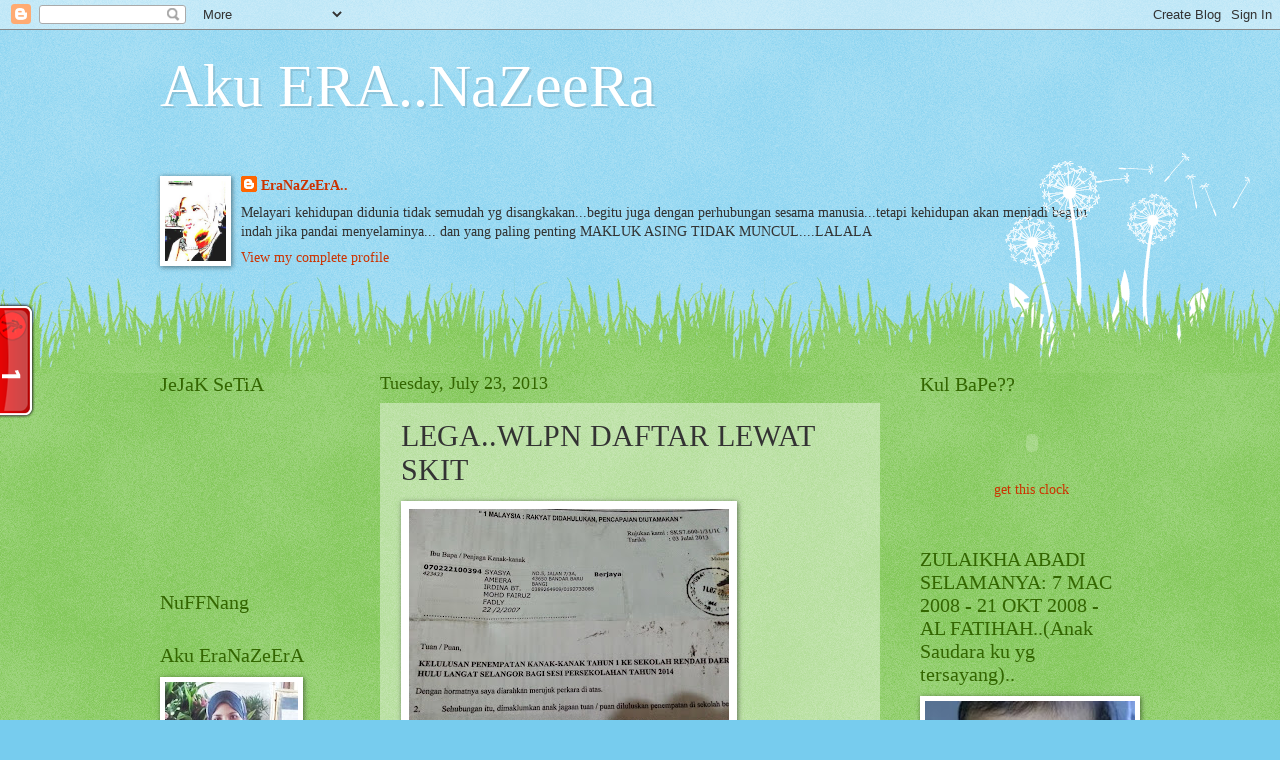

--- FILE ---
content_type: text/html; charset=UTF-8
request_url: https://syazadina.blogspot.com/2013/07/legawlpn-daftar-lewat-skit.html
body_size: 24043
content:
<!DOCTYPE html>
<html class='v2' dir='ltr' lang='en'>
<head>
<link href='https://www.blogger.com/static/v1/widgets/4128112664-css_bundle_v2.css' rel='stylesheet' type='text/css'/>
<meta content='width=1100' name='viewport'/>
<meta content='text/html; charset=UTF-8' http-equiv='Content-Type'/>
<meta content='blogger' name='generator'/>
<link href='https://syazadina.blogspot.com/favicon.ico' rel='icon' type='image/x-icon'/>
<link href='http://syazadina.blogspot.com/2013/07/legawlpn-daftar-lewat-skit.html' rel='canonical'/>
<link rel="alternate" type="application/atom+xml" title="Aku ERA..NaZeeRa - Atom" href="https://syazadina.blogspot.com/feeds/posts/default" />
<link rel="alternate" type="application/rss+xml" title="Aku ERA..NaZeeRa - RSS" href="https://syazadina.blogspot.com/feeds/posts/default?alt=rss" />
<link rel="service.post" type="application/atom+xml" title="Aku ERA..NaZeeRa - Atom" href="https://www.blogger.com/feeds/67398709301127983/posts/default" />

<link rel="alternate" type="application/atom+xml" title="Aku ERA..NaZeeRa - Atom" href="https://syazadina.blogspot.com/feeds/4122473645101356897/comments/default" />
<!--Can't find substitution for tag [blog.ieCssRetrofitLinks]-->
<link href='https://blogger.googleusercontent.com/img/b/R29vZ2xl/AVvXsEj668Wz1stLlJCeVq-s1qf58TQQAiSGeTYb8fA0Bfoq8roPdo9UqWOPYn1XC2Zdxx47A3eXceCwsHWWR95-vt5RKatAoVxYQlNBjKu51Xu0gzYURWPn2LF3r7CkG34kDkwqbJsUcugpIeE/s320/20130723_150645-738286.jpg' rel='image_src'/>
<meta content='http://syazadina.blogspot.com/2013/07/legawlpn-daftar-lewat-skit.html' property='og:url'/>
<meta content='LEGA..WLPN DAFTAR LEWAT SKIT' property='og:title'/>
<meta content='akhirnya.. syasya ameera berjaya gak masuk sekolah sama ngan kakak dia tuk next year.. Aku sgt cuak sbb hari tu daftar terlewat berapa hari ...' property='og:description'/>
<meta content='https://blogger.googleusercontent.com/img/b/R29vZ2xl/AVvXsEj668Wz1stLlJCeVq-s1qf58TQQAiSGeTYb8fA0Bfoq8roPdo9UqWOPYn1XC2Zdxx47A3eXceCwsHWWR95-vt5RKatAoVxYQlNBjKu51Xu0gzYURWPn2LF3r7CkG34kDkwqbJsUcugpIeE/w1200-h630-p-k-no-nu/20130723_150645-738286.jpg' property='og:image'/>
<title>Aku ERA..NaZeeRa: LEGA..WLPN DAFTAR LEWAT SKIT</title>
<style id='page-skin-1' type='text/css'><!--
/*
-----------------------------------------------
Blogger Template Style
Name:     Watermark
Designer: Josh Peterson
URL:      www.noaesthetic.com
----------------------------------------------- */
/* Variable definitions
====================
<Variable name="keycolor" description="Main Color" type="color" default="#c0a154"/>
<Group description="Page Text" selector="body">
<Variable name="body.font" description="Font" type="font"
default="normal normal 14px Arial, Tahoma, Helvetica, FreeSans, sans-serif"/>
<Variable name="body.text.color" description="Text Color" type="color" default="#333333"/>
</Group>
<Group description="Backgrounds" selector=".main-inner">
<Variable name="body.background.color" description="Outer Background" type="color" default="#c0a154"/>
<Variable name="footer.background.color" description="Footer Background" type="color" default="transparent"/>
</Group>
<Group description="Links" selector=".main-inner">
<Variable name="link.color" description="Link Color" type="color" default="#cc3300"/>
<Variable name="link.visited.color" description="Visited Color" type="color" default="#993322"/>
<Variable name="link.hover.color" description="Hover Color" type="color" default="#ff3300"/>
</Group>
<Group description="Blog Title" selector=".header h1">
<Variable name="header.font" description="Title Font" type="font"
default="normal normal 60px Georgia, Utopia, 'Palatino Linotype', Palatino, serif"/>
<Variable name="header.text.color" description="Title Color" type="color" default="#ffffff" />
</Group>
<Group description="Blog Description" selector=".header .description">
<Variable name="description.text.color" description="Description Color" type="color"
default="#997755" />
</Group>
<Group description="Tabs Text" selector=".tabs-inner .widget li a">
<Variable name="tabs.font" description="Font" type="font"
default="normal normal 20px Georgia, Utopia, 'Palatino Linotype', Palatino, serif"/>
<Variable name="tabs.text.color" description="Text Color" type="color" default="#cc3300"/>
<Variable name="tabs.selected.text.color" description="Selected Color" type="color" default="#000000"/>
</Group>
<Group description="Tabs Background" selector=".tabs-outer .PageList">
<Variable name="tabs.background.color" description="Background Color" type="color" default="transparent"/>
<Variable name="tabs.separator.color" description="Separator Color" type="color" default="#77ccee"/>
</Group>
<Group description="Date Header" selector="h2.date-header">
<Variable name="date.font" description="Font" type="font"
default="normal normal 16px Arial, Tahoma, Helvetica, FreeSans, sans-serif"/>
<Variable name="date.text.color" description="Text Color" type="color" default="#997755"/>
</Group>
<Group description="Post" selector="h3.post-title, .comments h4">
<Variable name="post.title.font" description="Title Font" type="font"
default="normal normal 30px Georgia, Utopia, 'Palatino Linotype', Palatino, serif"/>
<Variable name="post.background.color" description="Background Color" type="color" default="transparent"/>
<Variable name="post.border.color" description="Border Color" type="color" default="#ccbb99" />
</Group>
<Group description="Post Footer" selector=".post-footer">
<Variable name="post.footer.text.color" description="Text Color" type="color" default="#997755"/>
</Group>
<Group description="Gadgets" selector="h2">
<Variable name="widget.title.font" description="Title Font" type="font"
default="normal normal 20px Georgia, Utopia, 'Palatino Linotype', Palatino, serif"/>
<Variable name="widget.title.text.color" description="Title Color" type="color" default="#000000"/>
<Variable name="widget.alternate.text.color" description="Alternate Color" type="color" default="#777777"/>
</Group>
<Group description="Footer" selector=".footer-inner">
<Variable name="footer.text.color" description="Text Color" type="color" default="#333333"/>
<Variable name="footer.widget.title.text.color" description="Gadget Title Color" type="color" default="#336600"/>
</Group>
<Group description="Footer Links" selector=".footer-inner">
<Variable name="footer.link.color" description="Link Color" type="color" default="#cc3300"/>
<Variable name="footer.link.visited.color" description="Visited Color" type="color" default="#993322"/>
<Variable name="footer.link.hover.color" description="Hover Color" type="color" default="#ff3300"/>
</Group>
<Variable name="body.background" description="Body Background" type="background"
color="#77ccee" default="$(color) url(//www.blogblog.com/1kt/watermark/body_background_birds.png) repeat scroll top left"/>
<Variable name="body.background.overlay" description="Overlay Background" type="background" color="#77ccee"
default="transparent url(//www.blogblog.com/1kt/watermark/body_overlay_birds.png) no-repeat scroll top right"/>
<Variable name="body.background.overlay.height" description="Overlay Background Height" type="length" default="121px"/>
<Variable name="tabs.background.inner" description="Tabs Background Inner" type="url" default="none"/>
<Variable name="tabs.background.outer" description="Tabs Background Outer" type="url" default="none"/>
<Variable name="tabs.border.size" description="Tabs Border Size" type="length" default="0"/>
<Variable name="tabs.shadow.spread" description="Tabs Shadow Spread" type="length" default="0"/>
<Variable name="main.padding.top" description="Main Padding Top" type="length" default="30px"/>
<Variable name="main.cap.height" description="Main Cap Height" type="length" default="0"/>
<Variable name="main.cap.image" description="Main Cap Image" type="url" default="none"/>
<Variable name="main.cap.overlay" description="Main Cap Overlay" type="url" default="none"/>
<Variable name="main.background" description="Main Background" type="background"
default="transparent none no-repeat scroll top left"/>
<Variable name="post.background.url" description="Post Background URL" type="url"
default="url(//www.blogblog.com/1kt/watermark/post_background_birds.png)"/>
<Variable name="post.border.size" description="Post Border Size" type="length" default="1px"/>
<Variable name="post.border.style" description="Post Border Style" type="string" default="dotted"/>
<Variable name="post.shadow.spread" description="Post Shadow Spread" type="length" default="0"/>
<Variable name="footer.background" description="Footer Background" type="background"
color="#331100" default="$(color) url(//www.blogblog.com/1kt/watermark/body_background_navigator.png) repeat scroll top left"/>
<Variable name="mobile.background.overlay" description="Mobile Background Overlay" type="string"
default="transparent none repeat scroll top left"/>
<Variable name="startSide" description="Side where text starts in blog language" type="automatic" default="left"/>
<Variable name="endSide" description="Side where text ends in blog language" type="automatic" default="right"/>
*/
/* Use this with templates/1ktemplate-*.html */
/* Content
----------------------------------------------- */
body, .body-fauxcolumn-outer {
font: normal normal 15px Georgia, Utopia, 'Palatino Linotype', Palatino, serif;
color: #333333;
background: #77ccee url(//www.blogblog.com/1kt/watermark/body_background_flower.png) repeat scroll top left;
}
html body .content-outer {
min-width: 0;
max-width: 100%;
width: 100%;
}
.content-outer {
font-size: 92%;
}
a:link {
text-decoration:none;
color: #cc3300;
}
a:visited {
text-decoration:none;
color: #993322;
}
a:hover {
text-decoration:underline;
color: #ff3300;
}
.body-fauxcolumns .cap-top {
margin-top: 30px;
background: transparent none no-repeat scroll top left;
height: 0;
}
.content-inner {
padding: 0;
}
/* Header
----------------------------------------------- */
.header-inner .Header .titlewrapper,
.header-inner .Header .descriptionwrapper {
padding-left: 20px;
padding-right: 20px;
}
.Header h1 {
font: normal normal 60px Georgia, Utopia, 'Palatino Linotype', Palatino, serif;
color: #ffffff;
text-shadow: 2px 2px rgba(0, 0, 0, .1);
}
.Header h1 a {
color: #ffffff;
}
.Header .description {
font-size: 140%;
color: #5588aa;
}
/* Tabs
----------------------------------------------- */
.tabs-inner .section {
margin: 0 20px;
}
.tabs-inner .PageList, .tabs-inner .LinkList, .tabs-inner .Labels {
margin-left: -11px;
margin-right: -11px;
background-color: transparent;
border-top: 0 solid #ffffff;
border-bottom: 0 solid #ffffff;
-moz-box-shadow: 0 0 0 rgba(0, 0, 0, .3);
-webkit-box-shadow: 0 0 0 rgba(0, 0, 0, .3);
-goog-ms-box-shadow: 0 0 0 rgba(0, 0, 0, .3);
box-shadow: 0 0 0 rgba(0, 0, 0, .3);
}
.tabs-inner .PageList .widget-content,
.tabs-inner .LinkList .widget-content,
.tabs-inner .Labels .widget-content {
margin: -3px -11px;
background: transparent none  no-repeat scroll right;
}
.tabs-inner .widget ul {
padding: 2px 25px;
max-height: 34px;
background: transparent none no-repeat scroll left;
}
.tabs-inner .widget li {
border: none;
}
.tabs-inner .widget li a {
display: inline-block;
padding: .25em 1em;
font: normal normal 20px Georgia, Utopia, 'Palatino Linotype', Palatino, serif;
color: #cc3300;
border-right: 1px solid #77ccee;
}
.tabs-inner .widget li:first-child a {
border-left: 1px solid #77ccee;
}
.tabs-inner .widget li.selected a, .tabs-inner .widget li a:hover {
color: #000000;
}
/* Headings
----------------------------------------------- */
h2 {
font: normal normal 20px Georgia, Utopia, 'Palatino Linotype', Palatino, serif;
color: #336600;
margin: 0 0 .5em;
}
h2.date-header {
font: normal normal 18px Georgia, Utopia, 'Palatino Linotype', Palatino, serif;
color: #336600;
}
/* Main
----------------------------------------------- */
.main-inner .column-center-inner,
.main-inner .column-left-inner,
.main-inner .column-right-inner {
padding: 0 5px;
}
.main-outer {
margin-top: 100px;
background: #66bb33 url(//www.blogblog.com/1kt/watermark/body_background_flower.png) repeat scroll top center;
}
.main-inner {
padding-top: 0;
}
.main-cap-top {
position: relative;
}
.main-cap-top .cap-right {
position: absolute;
height: 100px;
width: 100%;
bottom: 0;
background: transparent url(//www.blogblog.com/1kt/watermark/main_cap_flower.png) repeat-x scroll bottom center;
}
.main-cap-top .cap-left {
position: absolute;
height: 245px;
width: 280px;
right: 0;
bottom: 0;
background: transparent url(//www.blogblog.com/1kt/watermark/main_overlay_flower.png) no-repeat scroll bottom left;
}
/* Posts
----------------------------------------------- */
.post-outer {
padding: 15px 20px;
margin: 0 0 25px;
background: transparent url(//www.blogblog.com/1kt/watermark/post_background_birds.png) repeat scroll top left;
_background-image: none;
border: dotted 1px transparent;
-moz-box-shadow: 0 0 0 rgba(0, 0, 0, .1);
-webkit-box-shadow: 0 0 0 rgba(0, 0, 0, .1);
-goog-ms-box-shadow: 0 0 0 rgba(0, 0, 0, .1);
box-shadow: 0 0 0 rgba(0, 0, 0, .1);
}
h3.post-title {
font: normal normal 30px Georgia, Utopia, 'Palatino Linotype', Palatino, serif;
margin: 0;
}
.comments h4 {
font: normal normal 30px Georgia, Utopia, 'Palatino Linotype', Palatino, serif;
margin: 1em 0 0;
}
.post-body {
font-size: 105%;
line-height: 1.5;
position: relative;
}
.post-header {
margin: 0 0 1em;
color: #997755;
}
.post-footer {
margin: 10px 0 0;
padding: 10px 0 0;
color: #997755;
border-top: dashed 1px #777777;
}
#blog-pager {
font-size: 140%
}
#comments .comment-author {
padding-top: 1.5em;
border-top: dashed 1px #777777;
background-position: 0 1.5em;
}
#comments .comment-author:first-child {
padding-top: 0;
border-top: none;
}
.avatar-image-container {
margin: .2em 0 0;
}
/* Comments
----------------------------------------------- */
.comments .comments-content .icon.blog-author {
background-repeat: no-repeat;
background-image: url([data-uri]);
}
.comments .comments-content .loadmore a {
border-top: 1px solid #777777;
border-bottom: 1px solid #777777;
}
.comments .continue {
border-top: 2px solid #777777;
}
/* Widgets
----------------------------------------------- */
.widget ul, .widget #ArchiveList ul.flat {
padding: 0;
list-style: none;
}
.widget ul li, .widget #ArchiveList ul.flat li {
padding: .35em 0;
text-indent: 0;
border-top: dashed 1px #777777;
}
.widget ul li:first-child, .widget #ArchiveList ul.flat li:first-child {
border-top: none;
}
.widget .post-body ul {
list-style: disc;
}
.widget .post-body ul li {
border: none;
}
.widget .zippy {
color: #777777;
}
.post-body img, .post-body .tr-caption-container, .Profile img, .Image img,
.BlogList .item-thumbnail img {
padding: 5px;
background: #fff;
-moz-box-shadow: 1px 1px 5px rgba(0, 0, 0, .5);
-webkit-box-shadow: 1px 1px 5px rgba(0, 0, 0, .5);
-goog-ms-box-shadow: 1px 1px 5px rgba(0, 0, 0, .5);
box-shadow: 1px 1px 5px rgba(0, 0, 0, .5);
}
.post-body img, .post-body .tr-caption-container {
padding: 8px;
}
.post-body .tr-caption-container {
color: #333333;
}
.post-body .tr-caption-container img {
padding: 0;
background: transparent;
border: none;
-moz-box-shadow: 0 0 0 rgba(0, 0, 0, .1);
-webkit-box-shadow: 0 0 0 rgba(0, 0, 0, .1);
-goog-ms-box-shadow: 0 0 0 rgba(0, 0, 0, .1);
box-shadow: 0 0 0 rgba(0, 0, 0, .1);
}
/* Footer
----------------------------------------------- */
.footer-outer {
color:#ffffff;
background: #331100 url(//www.blogblog.com/1kt/watermark/body_background_navigator.png) repeat scroll top left;
}
.footer-outer a {
color: #ffdd99;
}
.footer-outer a:visited {
color: #eecc77;
}
.footer-outer a:hover {
color: #ffffcc;
}
.footer-outer .widget h2 {
color: #ffffff;
}
/* Mobile
----------------------------------------------- */
body.mobile  {
background-size: 100% auto;
}
.mobile .body-fauxcolumn-outer {
background: transparent none repeat scroll top left;
}
html .mobile .mobile-date-outer {
border-bottom: none;
background: transparent url(//www.blogblog.com/1kt/watermark/post_background_birds.png) repeat scroll top left;
_background-image: none;
margin-bottom: 10px;
}
.mobile .main-inner .date-outer {
padding: 0;
}
.mobile .main-inner .date-header {
margin: 10px;
}
.mobile .main-cap-top {
z-index: -1;
}
.mobile .content-outer {
font-size: 100%;
}
.mobile .post-outer {
padding: 10px;
}
.mobile .main-cap-top .cap-left {
background: transparent none no-repeat scroll bottom left;
}
.mobile .body-fauxcolumns .cap-top {
margin: 0;
}
.mobile-link-button {
background: transparent url(//www.blogblog.com/1kt/watermark/post_background_birds.png) repeat scroll top left;
}
.mobile-link-button a:link, .mobile-link-button a:visited {
color: #cc3300;
}
.mobile-index-date .date-header {
color: #336600;
}
.mobile-index-contents {
color: #333333;
}
.mobile .tabs-inner .section {
margin: 0;
}
.mobile .tabs-inner .PageList {
margin-left: 0;
margin-right: 0;
}
.mobile .tabs-inner .PageList .widget-content {
margin: 0;
color: #000000;
background: transparent url(//www.blogblog.com/1kt/watermark/post_background_birds.png) repeat scroll top left;
}
.mobile .tabs-inner .PageList .widget-content .pagelist-arrow {
border-left: 1px solid #77ccee;
}

--></style>
<style id='template-skin-1' type='text/css'><!--
body {
min-width: 1000px;
}
.content-outer, .content-fauxcolumn-outer, .region-inner {
min-width: 1000px;
max-width: 1000px;
_width: 1000px;
}
.main-inner .columns {
padding-left: 220px;
padding-right: 240px;
}
.main-inner .fauxcolumn-center-outer {
left: 220px;
right: 240px;
/* IE6 does not respect left and right together */
_width: expression(this.parentNode.offsetWidth -
parseInt("220px") -
parseInt("240px") + 'px');
}
.main-inner .fauxcolumn-left-outer {
width: 220px;
}
.main-inner .fauxcolumn-right-outer {
width: 240px;
}
.main-inner .column-left-outer {
width: 220px;
right: 100%;
margin-left: -220px;
}
.main-inner .column-right-outer {
width: 240px;
margin-right: -240px;
}
#layout {
min-width: 0;
}
#layout .content-outer {
min-width: 0;
width: 800px;
}
#layout .region-inner {
min-width: 0;
width: auto;
}
body#layout div.add_widget {
padding: 8px;
}
body#layout div.add_widget a {
margin-left: 32px;
}
--></style>
<link href='https://www.blogger.com/dyn-css/authorization.css?targetBlogID=67398709301127983&amp;zx=4511f88e-5a8c-4e5b-af8d-ac0bf5f08580' media='none' onload='if(media!=&#39;all&#39;)media=&#39;all&#39;' rel='stylesheet'/><noscript><link href='https://www.blogger.com/dyn-css/authorization.css?targetBlogID=67398709301127983&amp;zx=4511f88e-5a8c-4e5b-af8d-ac0bf5f08580' rel='stylesheet'/></noscript>
<meta name='google-adsense-platform-account' content='ca-host-pub-1556223355139109'/>
<meta name='google-adsense-platform-domain' content='blogspot.com'/>

</head>
<body class='loading'>
<div class='navbar section' id='navbar' name='Navbar'><div class='widget Navbar' data-version='1' id='Navbar1'><script type="text/javascript">
    function setAttributeOnload(object, attribute, val) {
      if(window.addEventListener) {
        window.addEventListener('load',
          function(){ object[attribute] = val; }, false);
      } else {
        window.attachEvent('onload', function(){ object[attribute] = val; });
      }
    }
  </script>
<div id="navbar-iframe-container"></div>
<script type="text/javascript" src="https://apis.google.com/js/platform.js"></script>
<script type="text/javascript">
      gapi.load("gapi.iframes:gapi.iframes.style.bubble", function() {
        if (gapi.iframes && gapi.iframes.getContext) {
          gapi.iframes.getContext().openChild({
              url: 'https://www.blogger.com/navbar/67398709301127983?po\x3d4122473645101356897\x26origin\x3dhttps://syazadina.blogspot.com',
              where: document.getElementById("navbar-iframe-container"),
              id: "navbar-iframe"
          });
        }
      });
    </script><script type="text/javascript">
(function() {
var script = document.createElement('script');
script.type = 'text/javascript';
script.src = '//pagead2.googlesyndication.com/pagead/js/google_top_exp.js';
var head = document.getElementsByTagName('head')[0];
if (head) {
head.appendChild(script);
}})();
</script>
</div></div>
<div class='body-fauxcolumns'>
<div class='fauxcolumn-outer body-fauxcolumn-outer'>
<div class='cap-top'>
<div class='cap-left'></div>
<div class='cap-right'></div>
</div>
<div class='fauxborder-left'>
<div class='fauxborder-right'></div>
<div class='fauxcolumn-inner'>
</div>
</div>
<div class='cap-bottom'>
<div class='cap-left'></div>
<div class='cap-right'></div>
</div>
</div>
</div>
<div class='content'>
<div class='content-fauxcolumns'>
<div class='fauxcolumn-outer content-fauxcolumn-outer'>
<div class='cap-top'>
<div class='cap-left'></div>
<div class='cap-right'></div>
</div>
<div class='fauxborder-left'>
<div class='fauxborder-right'></div>
<div class='fauxcolumn-inner'>
</div>
</div>
<div class='cap-bottom'>
<div class='cap-left'></div>
<div class='cap-right'></div>
</div>
</div>
</div>
<div class='content-outer'>
<div class='content-cap-top cap-top'>
<div class='cap-left'></div>
<div class='cap-right'></div>
</div>
<div class='fauxborder-left content-fauxborder-left'>
<div class='fauxborder-right content-fauxborder-right'></div>
<div class='content-inner'>
<header>
<div class='header-outer'>
<div class='header-cap-top cap-top'>
<div class='cap-left'></div>
<div class='cap-right'></div>
</div>
<div class='fauxborder-left header-fauxborder-left'>
<div class='fauxborder-right header-fauxborder-right'></div>
<div class='region-inner header-inner'>
<div class='header section' id='header' name='Header'><div class='widget Header' data-version='1' id='Header1'>
<div id='header-inner'>
<div class='titlewrapper'>
<h1 class='title'>
<a href='https://syazadina.blogspot.com/'>
Aku ERA..NaZeeRa
</a>
</h1>
</div>
<div class='descriptionwrapper'>
<p class='description'><span>
</span></p>
</div>
</div>
</div></div>
</div>
</div>
<div class='header-cap-bottom cap-bottom'>
<div class='cap-left'></div>
<div class='cap-right'></div>
</div>
</div>
</header>
<div class='tabs-outer'>
<div class='tabs-cap-top cap-top'>
<div class='cap-left'></div>
<div class='cap-right'></div>
</div>
<div class='fauxborder-left tabs-fauxborder-left'>
<div class='fauxborder-right tabs-fauxborder-right'></div>
<div class='region-inner tabs-inner'>
<div class='tabs section' id='crosscol' name='Cross-Column'><div class='widget HTML' data-version='1' id='HTML7'>
<h2 class='title'>nnf</h2>
<div class='widget-content'>
<!-- nuffnang -->
<script type="text/javascript">
nuffnang_bid = "42dcca844e2078204c5d711cebd7e68c";
</script>
<script type="text/javascript" src="//synad2.nuffnang.com.my/k.js"></script>
<!-- nuffnang-->
</div>
<div class='clear'></div>
</div></div>
<div class='tabs section' id='crosscol-overflow' name='Cross-Column 2'><div class='widget Profile' data-version='1' id='Profile1'>
<h2>Tentang AKU</h2>
<div class='widget-content'>
<a href='https://www.blogger.com/profile/00749106211963541529'><img alt='My photo' class='profile-img' height='80' src='//blogger.googleusercontent.com/img/b/R29vZ2xl/AVvXsEh14dnE4mZaSiZA4Dpo7jFkctV-FIeXFyjlOz31zFdjWdxCh03lLgHRuLpHy6m4JOx0APNmywpuUiCbt31q6idYmfDIek25gqUE8gvXj77rZhF8OajUWzmFMM_r1MfvmOo/s220/erra.jpg' width='61'/></a>
<dl class='profile-datablock'>
<dt class='profile-data'>
<a class='profile-name-link g-profile' href='https://www.blogger.com/profile/00749106211963541529' rel='author' style='background-image: url(//www.blogger.com/img/logo-16.png);'>
EraNaZeErA..
</a>
</dt>
<dd class='profile-textblock'>Melayari kehidupan didunia tidak    semudah yg disangkakan...begitu juga dengan perhubungan sesama manusia...tetapi kehidupan akan menjadi begitu indah jika pandai menyelaminya... dan yang paling penting MAKLUK ASING TIDAK MUNCUL....LALALA</dd>
</dl>
<a class='profile-link' href='https://www.blogger.com/profile/00749106211963541529' rel='author'>View my complete profile</a>
<div class='clear'></div>
</div>
</div></div>
</div>
</div>
<div class='tabs-cap-bottom cap-bottom'>
<div class='cap-left'></div>
<div class='cap-right'></div>
</div>
</div>
<div class='main-outer'>
<div class='main-cap-top cap-top'>
<div class='cap-left'></div>
<div class='cap-right'></div>
</div>
<div class='fauxborder-left main-fauxborder-left'>
<div class='fauxborder-right main-fauxborder-right'></div>
<div class='region-inner main-inner'>
<div class='columns fauxcolumns'>
<div class='fauxcolumn-outer fauxcolumn-center-outer'>
<div class='cap-top'>
<div class='cap-left'></div>
<div class='cap-right'></div>
</div>
<div class='fauxborder-left'>
<div class='fauxborder-right'></div>
<div class='fauxcolumn-inner'>
</div>
</div>
<div class='cap-bottom'>
<div class='cap-left'></div>
<div class='cap-right'></div>
</div>
</div>
<div class='fauxcolumn-outer fauxcolumn-left-outer'>
<div class='cap-top'>
<div class='cap-left'></div>
<div class='cap-right'></div>
</div>
<div class='fauxborder-left'>
<div class='fauxborder-right'></div>
<div class='fauxcolumn-inner'>
</div>
</div>
<div class='cap-bottom'>
<div class='cap-left'></div>
<div class='cap-right'></div>
</div>
</div>
<div class='fauxcolumn-outer fauxcolumn-right-outer'>
<div class='cap-top'>
<div class='cap-left'></div>
<div class='cap-right'></div>
</div>
<div class='fauxborder-left'>
<div class='fauxborder-right'></div>
<div class='fauxcolumn-inner'>
</div>
</div>
<div class='cap-bottom'>
<div class='cap-left'></div>
<div class='cap-right'></div>
</div>
</div>
<!-- corrects IE6 width calculation -->
<div class='columns-inner'>
<div class='column-center-outer'>
<div class='column-center-inner'>
<div class='main section' id='main' name='Main'><div class='widget Blog' data-version='1' id='Blog1'>
<div class='blog-posts hfeed'>

          <div class="date-outer">
        
<h2 class='date-header'><span>Tuesday, July 23, 2013</span></h2>

          <div class="date-posts">
        
<div class='post-outer'>
<div class='post hentry uncustomized-post-template' itemprop='blogPost' itemscope='itemscope' itemtype='http://schema.org/BlogPosting'>
<meta content='https://blogger.googleusercontent.com/img/b/R29vZ2xl/AVvXsEj668Wz1stLlJCeVq-s1qf58TQQAiSGeTYb8fA0Bfoq8roPdo9UqWOPYn1XC2Zdxx47A3eXceCwsHWWR95-vt5RKatAoVxYQlNBjKu51Xu0gzYURWPn2LF3r7CkG34kDkwqbJsUcugpIeE/s320/20130723_150645-738286.jpg' itemprop='image_url'/>
<meta content='67398709301127983' itemprop='blogId'/>
<meta content='4122473645101356897' itemprop='postId'/>
<a name='4122473645101356897'></a>
<h3 class='post-title entry-title' itemprop='name'>
LEGA..WLPN DAFTAR LEWAT SKIT
</h3>
<div class='post-header'>
<div class='post-header-line-1'></div>
</div>
<div class='post-body entry-content' id='post-body-4122473645101356897' itemprop='description articleBody'>
<p class="mobile-photo"><a href="https://blogger.googleusercontent.com/img/b/R29vZ2xl/AVvXsEj668Wz1stLlJCeVq-s1qf58TQQAiSGeTYb8fA0Bfoq8roPdo9UqWOPYn1XC2Zdxx47A3eXceCwsHWWR95-vt5RKatAoVxYQlNBjKu51Xu0gzYURWPn2LF3r7CkG34kDkwqbJsUcugpIeE/s1600/20130723_150645-738286.jpg"><img alt="" border="0" id="BLOGGER_PHOTO_ID_5903712744696741858" src="https://blogger.googleusercontent.com/img/b/R29vZ2xl/AVvXsEj668Wz1stLlJCeVq-s1qf58TQQAiSGeTYb8fA0Bfoq8roPdo9UqWOPYn1XC2Zdxx47A3eXceCwsHWWR95-vt5RKatAoVxYQlNBjKu51Xu0gzYURWPn2LF3r7CkG34kDkwqbJsUcugpIeE/s320/20130723_150645-738286.jpg" /></a></p><div><div></div><div><br></div><div>akhirnya.. syasya ameera berjaya gak masuk sekolah sama ngan kakak dia tuk next year..</div><div><br></div><div>Aku sgt cuak sbb hari tu daftar terlewat berapa hari ntah.. tp sib baik boleh masuk lagi... tp ni pun guna alamat umah mak ngasuh.. kalau guna alamat rumah aku... mmg xbleh.. masa kakak dia pun sama.. guna alamat rumah mak ngasuh gak..</div><div><br></div><div>So.. next year syasya dag darjah 1... besar sudah anak bongsu aku nih... kakak darjah 5 pulak...</div><div><br></div><div><br></div><div><br></div><div>Nota aku... kejap ja masa kan..&nbsp;</div><div><br></div><div>Sent from Samsung Galaxy SIII</div></div> 
<div style='clear: both;'></div>
</div>
<div class='post-footer'>
<div class='post-footer-line post-footer-line-1'>
<span class='post-author vcard'>
MeRaPu OLeH AKU
<span class='fn' itemprop='author' itemscope='itemscope' itemtype='http://schema.org/Person'>
<meta content='https://www.blogger.com/profile/00749106211963541529' itemprop='url'/>
<a class='g-profile' href='https://www.blogger.com/profile/00749106211963541529' rel='author' title='author profile'>
<span itemprop='name'>EraNaZeErA..</span>
</a>
</span>
</span>
<span class='post-timestamp'>
at
<meta content='http://syazadina.blogspot.com/2013/07/legawlpn-daftar-lewat-skit.html' itemprop='url'/>
<a class='timestamp-link' href='https://syazadina.blogspot.com/2013/07/legawlpn-daftar-lewat-skit.html' rel='bookmark' title='permanent link'><abbr class='published' itemprop='datePublished' title='2013-07-23T15:40:00+08:00'>3:40&#8239;PM</abbr></a>
</span>
<span class='post-comment-link'>
</span>
<span class='post-icons'>
<span class='item-control blog-admin pid-52556101'>
<a href='https://www.blogger.com/post-edit.g?blogID=67398709301127983&postID=4122473645101356897&from=pencil' title='Edit Post'>
<img alt='' class='icon-action' height='18' src='https://resources.blogblog.com/img/icon18_edit_allbkg.gif' width='18'/>
</a>
</span>
</span>
<div class='post-share-buttons goog-inline-block'>
</div>
</div>
<div class='post-footer-line post-footer-line-2'>
<span class='post-labels'>
</span>
</div>
<div class='post-footer-line post-footer-line-3'>
<span class='post-location'>
</span>
</div>
</div>
</div>
<div class='comments' id='comments'>
<a name='comments'></a>
<h4>1 comment:</h4>
<div id='Blog1_comments-block-wrapper'>
<dl class='avatar-comment-indent' id='comments-block'>
<dt class='comment-author ' id='c149652095213135068'>
<a name='c149652095213135068'></a>
<div class="avatar-image-container vcard"><span dir="ltr"><a href="https://www.blogger.com/profile/12687697153684861434" target="" rel="nofollow" onclick="" class="avatar-hovercard" id="av-149652095213135068-12687697153684861434"><img src="https://resources.blogblog.com/img/blank.gif" width="35" height="35" class="delayLoad" style="display: none;" longdesc="//blogger.googleusercontent.com/img/b/R29vZ2xl/AVvXsEhENsOKe5OQ7uvf1LMbnCAM1UhAIc1XDchS-Suf8dMfnz9vCRaYtzTnxro2UPacZNhCIGTk-1jJXoxRtVFBtX0IXoRcD9rQfSFXscw_wp2kb1AXFmg5N-xpb7M-FUPV/s45-c/Feb+2021.jpeg" alt="" title="Rizziela">

<noscript><img src="//blogger.googleusercontent.com/img/b/R29vZ2xl/AVvXsEhENsOKe5OQ7uvf1LMbnCAM1UhAIc1XDchS-Suf8dMfnz9vCRaYtzTnxro2UPacZNhCIGTk-1jJXoxRtVFBtX0IXoRcD9rQfSFXscw_wp2kb1AXFmg5N-xpb7M-FUPV/s45-c/Feb+2021.jpeg" width="35" height="35" class="photo" alt=""></noscript></a></span></div>
<a href='https://www.blogger.com/profile/12687697153684861434' rel='nofollow'>Rizziela</a>
said...
</dt>
<dd class='comment-body' id='Blog1_cmt-149652095213135068'>
<p>
Kejap aja dah besar kan anak2
</p>
</dd>
<dd class='comment-footer'>
<span class='comment-timestamp'>
<a href='https://syazadina.blogspot.com/2013/07/legawlpn-daftar-lewat-skit.html?showComment=1374627076953#c149652095213135068' title='comment permalink'>
July 24, 2013 at 8:51&#8239;AM
</a>
<span class='item-control blog-admin pid-1350758289'>
<a class='comment-delete' href='https://www.blogger.com/comment/delete/67398709301127983/149652095213135068' title='Delete Comment'>
<img src='https://resources.blogblog.com/img/icon_delete13.gif'/>
</a>
</span>
</span>
</dd>
</dl>
</div>
<p class='comment-footer'>
<a href='https://www.blogger.com/comment/fullpage/post/67398709301127983/4122473645101356897' onclick='javascript:window.open(this.href, "bloggerPopup", "toolbar=0,location=0,statusbar=1,menubar=0,scrollbars=yes,width=640,height=500"); return false;'>Post a Comment</a>
</p>
</div>
</div>

        </div></div>
      
</div>
<div class='blog-pager' id='blog-pager'>
<span id='blog-pager-newer-link'>
<a class='blog-pager-newer-link' href='https://syazadina.blogspot.com/2013/07/sangat-betul.html' id='Blog1_blog-pager-newer-link' title='Newer Post'>Newer Post</a>
</span>
<span id='blog-pager-older-link'>
<a class='blog-pager-older-link' href='https://syazadina.blogspot.com/2013/07/sama-sama-kita-lah-yer.html' id='Blog1_blog-pager-older-link' title='Older Post'>Older Post</a>
</span>
<a class='home-link' href='https://syazadina.blogspot.com/'>Home</a>
</div>
<div class='clear'></div>
<div class='post-feeds'>
<div class='feed-links'>
Subscribe to:
<a class='feed-link' href='https://syazadina.blogspot.com/feeds/4122473645101356897/comments/default' target='_blank' type='application/atom+xml'>Post Comments (Atom)</a>
</div>
</div>
</div></div>
</div>
</div>
<div class='column-left-outer'>
<div class='column-left-inner'>
<aside>
<div class='sidebar section' id='sidebar-left-1'><div class='widget Followers' data-version='1' id='Followers1'>
<h2 class='title'>JeJaK SeTiA</h2>
<div class='widget-content'>
<div id='Followers1-wrapper'>
<div style='margin-right:2px;'>
<div><script type="text/javascript" src="https://apis.google.com/js/platform.js"></script>
<div id="followers-iframe-container"></div>
<script type="text/javascript">
    window.followersIframe = null;
    function followersIframeOpen(url) {
      gapi.load("gapi.iframes", function() {
        if (gapi.iframes && gapi.iframes.getContext) {
          window.followersIframe = gapi.iframes.getContext().openChild({
            url: url,
            where: document.getElementById("followers-iframe-container"),
            messageHandlersFilter: gapi.iframes.CROSS_ORIGIN_IFRAMES_FILTER,
            messageHandlers: {
              '_ready': function(obj) {
                window.followersIframe.getIframeEl().height = obj.height;
              },
              'reset': function() {
                window.followersIframe.close();
                followersIframeOpen("https://www.blogger.com/followers/frame/67398709301127983?colors\x3dCgt0cmFuc3BhcmVudBILdHJhbnNwYXJlbnQaByMzMzMzMzMiByNjYzMzMDAqByM2NmJiMzMyByMzMzY2MDA6ByMzMzMzMzNCByNjYzMzMDBKByM3Nzc3NzdSByNjYzMzMDBaC3RyYW5zcGFyZW50\x26pageSize\x3d21\x26hl\x3den\x26origin\x3dhttps://syazadina.blogspot.com");
              },
              'open': function(url) {
                window.followersIframe.close();
                followersIframeOpen(url);
              }
            }
          });
        }
      });
    }
    followersIframeOpen("https://www.blogger.com/followers/frame/67398709301127983?colors\x3dCgt0cmFuc3BhcmVudBILdHJhbnNwYXJlbnQaByMzMzMzMzMiByNjYzMzMDAqByM2NmJiMzMyByMzMzY2MDA6ByMzMzMzMzNCByNjYzMzMDBKByM3Nzc3NzdSByNjYzMzMDBaC3RyYW5zcGFyZW50\x26pageSize\x3d21\x26hl\x3den\x26origin\x3dhttps://syazadina.blogspot.com");
  </script></div>
</div>
</div>
<div class='clear'></div>
</div>
</div><div class='widget HTML' data-version='1' id='HTML9'>
<h2 class='title'>NuFFNang</h2>
<div class='widget-content'>
<!-- nuffnang -->
<script type="text/javascript">
nuffnang_bid = "42dcca844e2078204c5d711cebd7e68c";
</script>
<script src="//synad2.nuffnang.com.my/lmn.js" type="text/javascript"></script>
<!-- nuffnang-->
</div>
<div class='clear'></div>
</div><div class='widget Image' data-version='1' id='Image27'>
<h2>Aku EraNaZeErA</h2>
<div class='widget-content'>
<img alt='Aku EraNaZeErA' height='210' id='Image27_img' src='https://blogger.googleusercontent.com/img/b/R29vZ2xl/AVvXsEhYg3x1c1r7A6JcC5O3Q4c-6-vrlAU8HlDHk9SiYDJow4AlnSf0sWOkl5MrJJkiWvpdjnn0aExg8uHLazYEpnkHAKd8KUOXBKX6B1bkbeUFWGYJz1KWQ5JNzZQpJIb-J95CPumZdVAiKA/s210/Photo061911.jpg' width='133'/>
<br/>
</div>
<div class='clear'></div>
</div><div class='widget Image' data-version='1' id='Image14'>
<h2>KEKAWAN...</h2>
<div class='widget-content'>
<img alt='KEKAWAN...' height='210' id='Image14_img' src='https://blogger.googleusercontent.com/img/b/R29vZ2xl/AVvXsEhQzzs7-afxsxeC9FlgC4RsHkuDhX3lXbphAMZG7IDU5jKQ6gBtU33-q17dQY3tS5JmKtbGhr-B4hXJjoRCmvkIcB1M5sk4GJltPr_W0NY3cbcCOoJ4KPDEIzeORhDnmUe6RMdOOX5lh8A/s1600/IMG_20131009_194734.jpg' width='210'/>
<br/>
</div>
<div class='clear'></div>
</div><div class='widget Image' data-version='1' id='Image15'>
<h2>Kami...</h2>
<div class='widget-content'>
<img alt='Kami...' height='329' id='Image15_img' src='https://blogger.googleusercontent.com/img/b/R29vZ2xl/AVvXsEjHwqI0rjI_G-Vv7nfWJetxKIaClu_jCFEOkxqbYXWdbru7hbPR3dAliRZ6vSjHwVoXaazRFKkQt0sihcFWFPMPb1WvVXT0lR4duTYrZteqxm1ohj6gZ5tlF6oTPDQTRvjY1yAwHars9T4/s1600/PhotoGrid_1381664765472.jpg' width='230'/>
<br/>
</div>
<div class='clear'></div>
</div><div class='widget HTML' data-version='1' id='HTML8'>
<h2 class='title'>NuFFNang</h2>
<div class='widget-content'>
<!-- nuffnang -->
<script type="text/javascript">
nuffnang_bid = "42dcca844e2078204c5d711cebd7e68c";
</script>
<script src="//synad2.nuffnang.com.my/lmn.js" type="text/javascript"></script>
<!-- nuffnang-->
</div>
<div class='clear'></div>
</div><div class='widget HTML' data-version='1' id='HTML20'>
<div class='widget-content'>
<script type="text/javascript" src="//widgets.amung.us/tab.js"></script><script type="text/javascript">WAU_tab('pc5uchzg7scr', 'left-middle')</script>
</div>
<div class='clear'></div>
</div><div class='widget BlogArchive' data-version='1' id='BlogArchive1'>
<h2>CORETAN AKU</h2>
<div class='widget-content'>
<div id='ArchiveList'>
<div id='BlogArchive1_ArchiveList'>
<ul class='hierarchy'>
<li class='archivedate collapsed'>
<a class='toggle' href='javascript:void(0)'>
<span class='zippy'>

        &#9658;&#160;
      
</span>
</a>
<a class='post-count-link' href='https://syazadina.blogspot.com/2015/'>
2015
</a>
<span class='post-count' dir='ltr'>(2)</span>
<ul class='hierarchy'>
<li class='archivedate collapsed'>
<a class='post-count-link' href='https://syazadina.blogspot.com/2015/02/'>
February
</a>
<span class='post-count' dir='ltr'>(2)</span>
</li>
</ul>
</li>
</ul>
<ul class='hierarchy'>
<li class='archivedate collapsed'>
<a class='toggle' href='javascript:void(0)'>
<span class='zippy'>

        &#9658;&#160;
      
</span>
</a>
<a class='post-count-link' href='https://syazadina.blogspot.com/2014/'>
2014
</a>
<span class='post-count' dir='ltr'>(17)</span>
<ul class='hierarchy'>
<li class='archivedate collapsed'>
<a class='post-count-link' href='https://syazadina.blogspot.com/2014/05/'>
May
</a>
<span class='post-count' dir='ltr'>(1)</span>
</li>
</ul>
<ul class='hierarchy'>
<li class='archivedate collapsed'>
<a class='post-count-link' href='https://syazadina.blogspot.com/2014/03/'>
March
</a>
<span class='post-count' dir='ltr'>(1)</span>
</li>
</ul>
<ul class='hierarchy'>
<li class='archivedate collapsed'>
<a class='post-count-link' href='https://syazadina.blogspot.com/2014/02/'>
February
</a>
<span class='post-count' dir='ltr'>(4)</span>
</li>
</ul>
<ul class='hierarchy'>
<li class='archivedate collapsed'>
<a class='post-count-link' href='https://syazadina.blogspot.com/2014/01/'>
January
</a>
<span class='post-count' dir='ltr'>(11)</span>
</li>
</ul>
</li>
</ul>
<ul class='hierarchy'>
<li class='archivedate expanded'>
<a class='toggle' href='javascript:void(0)'>
<span class='zippy toggle-open'>

        &#9660;&#160;
      
</span>
</a>
<a class='post-count-link' href='https://syazadina.blogspot.com/2013/'>
2013
</a>
<span class='post-count' dir='ltr'>(86)</span>
<ul class='hierarchy'>
<li class='archivedate collapsed'>
<a class='post-count-link' href='https://syazadina.blogspot.com/2013/12/'>
December
</a>
<span class='post-count' dir='ltr'>(11)</span>
</li>
</ul>
<ul class='hierarchy'>
<li class='archivedate collapsed'>
<a class='post-count-link' href='https://syazadina.blogspot.com/2013/11/'>
November
</a>
<span class='post-count' dir='ltr'>(6)</span>
</li>
</ul>
<ul class='hierarchy'>
<li class='archivedate collapsed'>
<a class='post-count-link' href='https://syazadina.blogspot.com/2013/10/'>
October
</a>
<span class='post-count' dir='ltr'>(7)</span>
</li>
</ul>
<ul class='hierarchy'>
<li class='archivedate collapsed'>
<a class='post-count-link' href='https://syazadina.blogspot.com/2013/09/'>
September
</a>
<span class='post-count' dir='ltr'>(3)</span>
</li>
</ul>
<ul class='hierarchy'>
<li class='archivedate collapsed'>
<a class='post-count-link' href='https://syazadina.blogspot.com/2013/08/'>
August
</a>
<span class='post-count' dir='ltr'>(6)</span>
</li>
</ul>
<ul class='hierarchy'>
<li class='archivedate expanded'>
<a class='post-count-link' href='https://syazadina.blogspot.com/2013/07/'>
July
</a>
<span class='post-count' dir='ltr'>(13)</span>
</li>
</ul>
<ul class='hierarchy'>
<li class='archivedate collapsed'>
<a class='post-count-link' href='https://syazadina.blogspot.com/2013/06/'>
June
</a>
<span class='post-count' dir='ltr'>(2)</span>
</li>
</ul>
<ul class='hierarchy'>
<li class='archivedate collapsed'>
<a class='post-count-link' href='https://syazadina.blogspot.com/2013/05/'>
May
</a>
<span class='post-count' dir='ltr'>(4)</span>
</li>
</ul>
<ul class='hierarchy'>
<li class='archivedate collapsed'>
<a class='post-count-link' href='https://syazadina.blogspot.com/2013/04/'>
April
</a>
<span class='post-count' dir='ltr'>(5)</span>
</li>
</ul>
<ul class='hierarchy'>
<li class='archivedate collapsed'>
<a class='post-count-link' href='https://syazadina.blogspot.com/2013/03/'>
March
</a>
<span class='post-count' dir='ltr'>(13)</span>
</li>
</ul>
<ul class='hierarchy'>
<li class='archivedate collapsed'>
<a class='post-count-link' href='https://syazadina.blogspot.com/2013/02/'>
February
</a>
<span class='post-count' dir='ltr'>(9)</span>
</li>
</ul>
<ul class='hierarchy'>
<li class='archivedate collapsed'>
<a class='post-count-link' href='https://syazadina.blogspot.com/2013/01/'>
January
</a>
<span class='post-count' dir='ltr'>(7)</span>
</li>
</ul>
</li>
</ul>
<ul class='hierarchy'>
<li class='archivedate collapsed'>
<a class='toggle' href='javascript:void(0)'>
<span class='zippy'>

        &#9658;&#160;
      
</span>
</a>
<a class='post-count-link' href='https://syazadina.blogspot.com/2012/'>
2012
</a>
<span class='post-count' dir='ltr'>(78)</span>
<ul class='hierarchy'>
<li class='archivedate collapsed'>
<a class='post-count-link' href='https://syazadina.blogspot.com/2012/12/'>
December
</a>
<span class='post-count' dir='ltr'>(6)</span>
</li>
</ul>
<ul class='hierarchy'>
<li class='archivedate collapsed'>
<a class='post-count-link' href='https://syazadina.blogspot.com/2012/11/'>
November
</a>
<span class='post-count' dir='ltr'>(8)</span>
</li>
</ul>
<ul class='hierarchy'>
<li class='archivedate collapsed'>
<a class='post-count-link' href='https://syazadina.blogspot.com/2012/10/'>
October
</a>
<span class='post-count' dir='ltr'>(6)</span>
</li>
</ul>
<ul class='hierarchy'>
<li class='archivedate collapsed'>
<a class='post-count-link' href='https://syazadina.blogspot.com/2012/09/'>
September
</a>
<span class='post-count' dir='ltr'>(6)</span>
</li>
</ul>
<ul class='hierarchy'>
<li class='archivedate collapsed'>
<a class='post-count-link' href='https://syazadina.blogspot.com/2012/08/'>
August
</a>
<span class='post-count' dir='ltr'>(11)</span>
</li>
</ul>
<ul class='hierarchy'>
<li class='archivedate collapsed'>
<a class='post-count-link' href='https://syazadina.blogspot.com/2012/07/'>
July
</a>
<span class='post-count' dir='ltr'>(6)</span>
</li>
</ul>
<ul class='hierarchy'>
<li class='archivedate collapsed'>
<a class='post-count-link' href='https://syazadina.blogspot.com/2012/06/'>
June
</a>
<span class='post-count' dir='ltr'>(6)</span>
</li>
</ul>
<ul class='hierarchy'>
<li class='archivedate collapsed'>
<a class='post-count-link' href='https://syazadina.blogspot.com/2012/05/'>
May
</a>
<span class='post-count' dir='ltr'>(11)</span>
</li>
</ul>
<ul class='hierarchy'>
<li class='archivedate collapsed'>
<a class='post-count-link' href='https://syazadina.blogspot.com/2012/04/'>
April
</a>
<span class='post-count' dir='ltr'>(6)</span>
</li>
</ul>
<ul class='hierarchy'>
<li class='archivedate collapsed'>
<a class='post-count-link' href='https://syazadina.blogspot.com/2012/03/'>
March
</a>
<span class='post-count' dir='ltr'>(7)</span>
</li>
</ul>
<ul class='hierarchy'>
<li class='archivedate collapsed'>
<a class='post-count-link' href='https://syazadina.blogspot.com/2012/02/'>
February
</a>
<span class='post-count' dir='ltr'>(2)</span>
</li>
</ul>
<ul class='hierarchy'>
<li class='archivedate collapsed'>
<a class='post-count-link' href='https://syazadina.blogspot.com/2012/01/'>
January
</a>
<span class='post-count' dir='ltr'>(3)</span>
</li>
</ul>
</li>
</ul>
<ul class='hierarchy'>
<li class='archivedate collapsed'>
<a class='toggle' href='javascript:void(0)'>
<span class='zippy'>

        &#9658;&#160;
      
</span>
</a>
<a class='post-count-link' href='https://syazadina.blogspot.com/2011/'>
2011
</a>
<span class='post-count' dir='ltr'>(146)</span>
<ul class='hierarchy'>
<li class='archivedate collapsed'>
<a class='post-count-link' href='https://syazadina.blogspot.com/2011/12/'>
December
</a>
<span class='post-count' dir='ltr'>(5)</span>
</li>
</ul>
<ul class='hierarchy'>
<li class='archivedate collapsed'>
<a class='post-count-link' href='https://syazadina.blogspot.com/2011/11/'>
November
</a>
<span class='post-count' dir='ltr'>(11)</span>
</li>
</ul>
<ul class='hierarchy'>
<li class='archivedate collapsed'>
<a class='post-count-link' href='https://syazadina.blogspot.com/2011/10/'>
October
</a>
<span class='post-count' dir='ltr'>(9)</span>
</li>
</ul>
<ul class='hierarchy'>
<li class='archivedate collapsed'>
<a class='post-count-link' href='https://syazadina.blogspot.com/2011/09/'>
September
</a>
<span class='post-count' dir='ltr'>(8)</span>
</li>
</ul>
<ul class='hierarchy'>
<li class='archivedate collapsed'>
<a class='post-count-link' href='https://syazadina.blogspot.com/2011/08/'>
August
</a>
<span class='post-count' dir='ltr'>(7)</span>
</li>
</ul>
<ul class='hierarchy'>
<li class='archivedate collapsed'>
<a class='post-count-link' href='https://syazadina.blogspot.com/2011/07/'>
July
</a>
<span class='post-count' dir='ltr'>(8)</span>
</li>
</ul>
<ul class='hierarchy'>
<li class='archivedate collapsed'>
<a class='post-count-link' href='https://syazadina.blogspot.com/2011/06/'>
June
</a>
<span class='post-count' dir='ltr'>(12)</span>
</li>
</ul>
<ul class='hierarchy'>
<li class='archivedate collapsed'>
<a class='post-count-link' href='https://syazadina.blogspot.com/2011/05/'>
May
</a>
<span class='post-count' dir='ltr'>(15)</span>
</li>
</ul>
<ul class='hierarchy'>
<li class='archivedate collapsed'>
<a class='post-count-link' href='https://syazadina.blogspot.com/2011/04/'>
April
</a>
<span class='post-count' dir='ltr'>(17)</span>
</li>
</ul>
<ul class='hierarchy'>
<li class='archivedate collapsed'>
<a class='post-count-link' href='https://syazadina.blogspot.com/2011/03/'>
March
</a>
<span class='post-count' dir='ltr'>(14)</span>
</li>
</ul>
<ul class='hierarchy'>
<li class='archivedate collapsed'>
<a class='post-count-link' href='https://syazadina.blogspot.com/2011/02/'>
February
</a>
<span class='post-count' dir='ltr'>(16)</span>
</li>
</ul>
<ul class='hierarchy'>
<li class='archivedate collapsed'>
<a class='post-count-link' href='https://syazadina.blogspot.com/2011/01/'>
January
</a>
<span class='post-count' dir='ltr'>(24)</span>
</li>
</ul>
</li>
</ul>
<ul class='hierarchy'>
<li class='archivedate collapsed'>
<a class='toggle' href='javascript:void(0)'>
<span class='zippy'>

        &#9658;&#160;
      
</span>
</a>
<a class='post-count-link' href='https://syazadina.blogspot.com/2010/'>
2010
</a>
<span class='post-count' dir='ltr'>(260)</span>
<ul class='hierarchy'>
<li class='archivedate collapsed'>
<a class='post-count-link' href='https://syazadina.blogspot.com/2010/12/'>
December
</a>
<span class='post-count' dir='ltr'>(23)</span>
</li>
</ul>
<ul class='hierarchy'>
<li class='archivedate collapsed'>
<a class='post-count-link' href='https://syazadina.blogspot.com/2010/11/'>
November
</a>
<span class='post-count' dir='ltr'>(39)</span>
</li>
</ul>
<ul class='hierarchy'>
<li class='archivedate collapsed'>
<a class='post-count-link' href='https://syazadina.blogspot.com/2010/10/'>
October
</a>
<span class='post-count' dir='ltr'>(27)</span>
</li>
</ul>
<ul class='hierarchy'>
<li class='archivedate collapsed'>
<a class='post-count-link' href='https://syazadina.blogspot.com/2010/09/'>
September
</a>
<span class='post-count' dir='ltr'>(16)</span>
</li>
</ul>
<ul class='hierarchy'>
<li class='archivedate collapsed'>
<a class='post-count-link' href='https://syazadina.blogspot.com/2010/08/'>
August
</a>
<span class='post-count' dir='ltr'>(12)</span>
</li>
</ul>
<ul class='hierarchy'>
<li class='archivedate collapsed'>
<a class='post-count-link' href='https://syazadina.blogspot.com/2010/07/'>
July
</a>
<span class='post-count' dir='ltr'>(13)</span>
</li>
</ul>
<ul class='hierarchy'>
<li class='archivedate collapsed'>
<a class='post-count-link' href='https://syazadina.blogspot.com/2010/06/'>
June
</a>
<span class='post-count' dir='ltr'>(25)</span>
</li>
</ul>
<ul class='hierarchy'>
<li class='archivedate collapsed'>
<a class='post-count-link' href='https://syazadina.blogspot.com/2010/05/'>
May
</a>
<span class='post-count' dir='ltr'>(35)</span>
</li>
</ul>
<ul class='hierarchy'>
<li class='archivedate collapsed'>
<a class='post-count-link' href='https://syazadina.blogspot.com/2010/04/'>
April
</a>
<span class='post-count' dir='ltr'>(31)</span>
</li>
</ul>
<ul class='hierarchy'>
<li class='archivedate collapsed'>
<a class='post-count-link' href='https://syazadina.blogspot.com/2010/03/'>
March
</a>
<span class='post-count' dir='ltr'>(19)</span>
</li>
</ul>
<ul class='hierarchy'>
<li class='archivedate collapsed'>
<a class='post-count-link' href='https://syazadina.blogspot.com/2010/02/'>
February
</a>
<span class='post-count' dir='ltr'>(11)</span>
</li>
</ul>
<ul class='hierarchy'>
<li class='archivedate collapsed'>
<a class='post-count-link' href='https://syazadina.blogspot.com/2010/01/'>
January
</a>
<span class='post-count' dir='ltr'>(9)</span>
</li>
</ul>
</li>
</ul>
<ul class='hierarchy'>
<li class='archivedate collapsed'>
<a class='toggle' href='javascript:void(0)'>
<span class='zippy'>

        &#9658;&#160;
      
</span>
</a>
<a class='post-count-link' href='https://syazadina.blogspot.com/2009/'>
2009
</a>
<span class='post-count' dir='ltr'>(210)</span>
<ul class='hierarchy'>
<li class='archivedate collapsed'>
<a class='post-count-link' href='https://syazadina.blogspot.com/2009/12/'>
December
</a>
<span class='post-count' dir='ltr'>(14)</span>
</li>
</ul>
<ul class='hierarchy'>
<li class='archivedate collapsed'>
<a class='post-count-link' href='https://syazadina.blogspot.com/2009/11/'>
November
</a>
<span class='post-count' dir='ltr'>(14)</span>
</li>
</ul>
<ul class='hierarchy'>
<li class='archivedate collapsed'>
<a class='post-count-link' href='https://syazadina.blogspot.com/2009/10/'>
October
</a>
<span class='post-count' dir='ltr'>(13)</span>
</li>
</ul>
<ul class='hierarchy'>
<li class='archivedate collapsed'>
<a class='post-count-link' href='https://syazadina.blogspot.com/2009/09/'>
September
</a>
<span class='post-count' dir='ltr'>(10)</span>
</li>
</ul>
<ul class='hierarchy'>
<li class='archivedate collapsed'>
<a class='post-count-link' href='https://syazadina.blogspot.com/2009/08/'>
August
</a>
<span class='post-count' dir='ltr'>(21)</span>
</li>
</ul>
<ul class='hierarchy'>
<li class='archivedate collapsed'>
<a class='post-count-link' href='https://syazadina.blogspot.com/2009/07/'>
July
</a>
<span class='post-count' dir='ltr'>(15)</span>
</li>
</ul>
<ul class='hierarchy'>
<li class='archivedate collapsed'>
<a class='post-count-link' href='https://syazadina.blogspot.com/2009/06/'>
June
</a>
<span class='post-count' dir='ltr'>(15)</span>
</li>
</ul>
<ul class='hierarchy'>
<li class='archivedate collapsed'>
<a class='post-count-link' href='https://syazadina.blogspot.com/2009/05/'>
May
</a>
<span class='post-count' dir='ltr'>(19)</span>
</li>
</ul>
<ul class='hierarchy'>
<li class='archivedate collapsed'>
<a class='post-count-link' href='https://syazadina.blogspot.com/2009/04/'>
April
</a>
<span class='post-count' dir='ltr'>(16)</span>
</li>
</ul>
<ul class='hierarchy'>
<li class='archivedate collapsed'>
<a class='post-count-link' href='https://syazadina.blogspot.com/2009/03/'>
March
</a>
<span class='post-count' dir='ltr'>(21)</span>
</li>
</ul>
<ul class='hierarchy'>
<li class='archivedate collapsed'>
<a class='post-count-link' href='https://syazadina.blogspot.com/2009/02/'>
February
</a>
<span class='post-count' dir='ltr'>(26)</span>
</li>
</ul>
<ul class='hierarchy'>
<li class='archivedate collapsed'>
<a class='post-count-link' href='https://syazadina.blogspot.com/2009/01/'>
January
</a>
<span class='post-count' dir='ltr'>(26)</span>
</li>
</ul>
</li>
</ul>
<ul class='hierarchy'>
<li class='archivedate collapsed'>
<a class='toggle' href='javascript:void(0)'>
<span class='zippy'>

        &#9658;&#160;
      
</span>
</a>
<a class='post-count-link' href='https://syazadina.blogspot.com/2008/'>
2008
</a>
<span class='post-count' dir='ltr'>(103)</span>
<ul class='hierarchy'>
<li class='archivedate collapsed'>
<a class='post-count-link' href='https://syazadina.blogspot.com/2008/12/'>
December
</a>
<span class='post-count' dir='ltr'>(17)</span>
</li>
</ul>
<ul class='hierarchy'>
<li class='archivedate collapsed'>
<a class='post-count-link' href='https://syazadina.blogspot.com/2008/11/'>
November
</a>
<span class='post-count' dir='ltr'>(24)</span>
</li>
</ul>
<ul class='hierarchy'>
<li class='archivedate collapsed'>
<a class='post-count-link' href='https://syazadina.blogspot.com/2008/10/'>
October
</a>
<span class='post-count' dir='ltr'>(23)</span>
</li>
</ul>
<ul class='hierarchy'>
<li class='archivedate collapsed'>
<a class='post-count-link' href='https://syazadina.blogspot.com/2008/09/'>
September
</a>
<span class='post-count' dir='ltr'>(34)</span>
</li>
</ul>
<ul class='hierarchy'>
<li class='archivedate collapsed'>
<a class='post-count-link' href='https://syazadina.blogspot.com/2008/08/'>
August
</a>
<span class='post-count' dir='ltr'>(5)</span>
</li>
</ul>
</li>
</ul>
</div>
</div>
<div class='clear'></div>
</div>
</div><div class='widget HTML' data-version='1' id='HTML2'>
<h2 class='title'>BLOGGER SeMPOi</h2>
<div class='widget-content'>
<script src="//pub.mybloglog.com/comm3.php?mblID=2008082800395707&amp;r=widget&amp;is=small&amp;o=l&amp;ro=20&amp;cs=red&amp;ww=180&amp;wc=multiple&amp;l=a"></script>
</div>
<div class='clear'></div>
</div><div class='widget BlogList' data-version='1' id='BlogList4'>
<h2 class='title'>DeDeKAsi KHAS</h2>
<div class='widget-content'>
<div class='blog-list-container' id='BlogList4_container'>
<ul id='BlogList4_blogs'>
<li style='display: block;'>
<div class='blog-icon'>
</div>
<div class='blog-content'>
<div class='blog-title'>
<a href='http://memorizulaikha.blogspot.com/feeds/posts/default' target='_blank'>
Zulaiqha Abadi Selamanya</a>
</div>
<div class='item-content'>
</div>
</div>
<div style='clear: both;'></div>
</li>
</ul>
<div class='clear'></div>
</div>
</div>
</div><div class='widget BlogList' data-version='1' id='BlogList5'>
<h2 class='title'>BLOG adik aku</h2>
<div class='widget-content'>
<div class='blog-list-container' id='BlogList5_container'>
<ul id='BlogList5_blogs'>
<li style='display: block;'>
<div class='blog-icon'>
</div>
<div class='blog-content'>
<div class='blog-title'>
<a href='http://afandafan.blogspot.com/feeds/posts/default' target='_blank'>
N. A. U. F. A. L.</a>
</div>
<div class='item-content'>
</div>
</div>
<div style='clear: both;'></div>
</li>
</ul>
<div class='clear'></div>
</div>
</div>
</div><div class='widget BlogList' data-version='1' id='BlogList6'>
<h2 class='title'>BLOG CERDIK PANDAI ...(naufal)</h2>
<div class='widget-content'>
<div class='blog-list-container' id='BlogList6_container'>
<ul id='BlogList6_blogs'>
<li style='display: block;'>
<div class='blog-icon'>
</div>
<div class='blog-content'>
<div class='blog-title'>
<a href='http://aftertm.blogspot.com/feeds/posts/default' target='_blank'>
SCORE A..</a>
</div>
<div class='item-content'>
</div>
</div>
<div style='clear: both;'></div>
</li>
</ul>
<div class='clear'></div>
</div>
</div>
</div><div class='widget BlogList' data-version='1' id='BlogList7'>
<h2 class='title'>BLOG BELI BELAH..</h2>
<div class='widget-content'>
<div class='blog-list-container' id='BlogList7_container'>
<ul id='BlogList7_blogs'>
<li style='display: block;'>
<div class='blog-icon'>
<img data-lateloadsrc='https://lh3.googleusercontent.com/blogger_img_proxy/AEn0k_vf2Zs8nWtdhCYRLUonED0KVcJeQtt2JasyeapWAc5Sx_WFpZeUFQpT4UYWNcJawJyrcuBzchBQoYUDvAQy7Jqkn-BpjkQ99QmBXN8kaoA=s16-w16-h16' height='16' width='16'/>
</div>
<div class='blog-content'>
<div class='blog-title'>
<a href='http://an-wardrobe.blogspot.com/' target='_blank'>
An-Wardrobe</a>
</div>
<div class='item-content'>
<div class='item-thumbnail'>
<a href='http://an-wardrobe.blogspot.com/' target='_blank'>
<img alt='' border='0' height='72' src='https://blogger.googleusercontent.com/img/b/R29vZ2xl/AVvXsEg072MX_m0w6hjKlkCkZUz0S7jQETcks6tmVZoBZThFdYLH18wd7-D1bLocdCwn6bawm8aQB5Qbz3uHckYAopXlvq_ria1DmoO1Wb_TmW15fqxDDG9K8_0RfPpN4cFMPSCJ_cno593hZ9w/s72-c/1506165742624.jpg' width='72'/>
</a>
</div>
</div>
</div>
<div style='clear: both;'></div>
</li>
<li style='display: block;'>
<div class='blog-icon'>
<img data-lateloadsrc='https://lh3.googleusercontent.com/blogger_img_proxy/AEn0k_sgwYNEvZKZaHnDoCKo8Jh3Y7tcSU7YHLgjq0nYTlAn4hAohP9g5g6EFhItTrCgiM6dp4bQsjH5BV_YVw_SqtWCy9SEjecfnL9ucjDBhBtsov4=s16-w16-h16' height='16' width='16'/>
</div>
<div class='blog-content'>
<div class='blog-title'>
<a href='http://thepolkadotcrew.blogspot.com/' target='_blank'>
The Polka Dot Crew</a>
</div>
<div class='item-content'>
<div class='item-thumbnail'>
<a href='http://thepolkadotcrew.blogspot.com/' target='_blank'>
<img alt="" border="0" height="72" src="//2.bp.blogspot.com/-bvB2c_2zrvY/T5D07ElhNGI/AAAAAAAAAJ8/wgNlgq90OF0/s72-c/blouse+muslimah+01+edited.jpg" width="72">
</a>
</div>
</div>
</div>
<div style='clear: both;'></div>
</li>
</ul>
<div class='clear'></div>
</div>
</div>
</div><div class='widget BlogList' data-version='1' id='BlogList1'>
<h2 class='title'>MeMbeR DSK n SMTK</h2>
<div class='widget-content'>
<div class='blog-list-container' id='BlogList1_container'>
<ul id='BlogList1_blogs'>
<li style='display: block;'>
<div class='blog-icon'>
</div>
<div class='blog-content'>
<div class='blog-title'>
<a href='http://tipahbebel.blogspot.com/' target='_blank'>
Aemiey @ adeq..</a>
</div>
<div class='item-content'>
<span class='item-title'>
<a href='http://tipahbebel.blogspot.com/2012/05/chapter-3.html' target='_blank'>
Chapter 3
</a>
</span>
</div>
</div>
<div style='clear: both;'></div>
</li>
<li style='display: block;'>
<div class='blog-icon'>
</div>
<div class='blog-content'>
<div class='blog-title'>
<a href='http://ladyarween.blogspot.com/' target='_blank'>
ArWeeN</a>
</div>
<div class='item-content'>
<span class='item-title'>
<a href='http://ladyarween.blogspot.com/2015/04/robocop-2014.html' target='_blank'>
RoboCop (2014)
</a>
</span>
</div>
</div>
<div style='clear: both;'></div>
</li>
<li style='display: block;'>
<div class='blog-icon'>
</div>
<div class='blog-content'>
<div class='blog-title'>
<a href='http://alladiin.blogspot.com/' target='_blank'>
En AShRi - Lecturer DSK</a>
</div>
<div class='item-content'>
<span class='item-title'>
<a href='http://alladiin.blogspot.com/2016/03/walaupun-kehadiran-kau-sekejap-sahaja.html' target='_blank'>
Walaupun kehadiran kau sekejap sahaja, tapi pemergian kau kami tangisi...
</a>
</span>
</div>
</div>
<div style='clear: both;'></div>
</li>
<li style='display: block;'>
<div class='blog-icon'>
</div>
<div class='blog-content'>
<div class='blog-title'>
<a href='http://fazila79.blogspot.com/' target='_blank'>
Fazila</a>
</div>
<div class='item-content'>
<span class='item-title'>
<!--Can't find substitution for tag [item.itemTitle]-->
</span>
</div>
</div>
<div style='clear: both;'></div>
</li>
<li style='display: block;'>
<div class='blog-icon'>
</div>
<div class='blog-content'>
<div class='blog-title'>
<a href='http://royalbee.blogspot.com/' target='_blank'>
JeSNiTa</a>
</div>
<div class='item-content'>
<span class='item-title'>
<a href='http://royalbee.blogspot.com/2017/02/setelan-baju-rok-kebaya-modern-cantik.html' target='_blank'>
Setelan Baju Rok Kebaya Modern Cantik Model Terbaru
</a>
</span>
</div>
</div>
<div style='clear: both;'></div>
</li>
<li style='display: block;'>
<div class='blog-icon'>
</div>
<div class='blog-content'>
<div class='blog-title'>
<a href='http://aqishas.blogspot.com/' target='_blank'>
Kak AQiSh</a>
</div>
<div class='item-content'>
<span class='item-title'>
<a href='http://aqishas.blogspot.com/2012/09/berkongsi-kegembiraan.html' target='_blank'>
UPDATED : Berkongsi Kegembiraan
</a>
</span>
</div>
</div>
<div style='clear: both;'></div>
</li>
<li style='display: block;'>
<div class='blog-icon'>
</div>
<div class='blog-content'>
<div class='blog-title'>
<a href='http://yanizan.blogspot.com/feeds/posts/default' target='_blank'>
Kak iJaN</a>
</div>
<div class='item-content'>
<span class='item-title'>
<!--Can't find substitution for tag [item.itemTitle]-->
</span>
</div>
</div>
<div style='clear: both;'></div>
</li>
<li style='display: block;'>
<div class='blog-icon'>
</div>
<div class='blog-content'>
<div class='blog-title'>
<a href='http://nisreefa.blogspot.com/' target='_blank'>
Kak ImA</a>
</div>
<div class='item-content'>
<span class='item-title'>
<a href='http://nisreefa.blogspot.com/2012/12/happy-birthday-adek.html' target='_blank'>
Happy Birthday Adek!
</a>
</span>
</div>
</div>
<div style='clear: both;'></div>
</li>
<li style='display: block;'>
<div class='blog-icon'>
</div>
<div class='blog-content'>
<div class='blog-title'>
<a href='http://nonipinkiss.blogspot.com/' target='_blank'>
KaK NoNipinkiSS</a>
</div>
<div class='item-content'>
<span class='item-title'>
<a href='http://nonipinkiss.blogspot.com/2015/12/im-back.html' target='_blank'>
im back!
</a>
</span>
</div>
</div>
<div style='clear: both;'></div>
</li>
<li style='display: block;'>
<div class='blog-icon'>
</div>
<div class='blog-content'>
<div class='blog-title'>
<a href='http://dijadijadija.blogspot.com/' target='_blank'>
KaK SHiMa</a>
</div>
<div class='item-content'>
<span class='item-title'>
<a href='http://dijadijadija.blogspot.com/2020/02/khadija-amanina-harapan-kami.html' target='_blank'>
Khadija Amanina ~ Harapan Kami
</a>
</span>
</div>
</div>
<div style='clear: both;'></div>
</li>
<li style='display: block;'>
<div class='blog-icon'>
</div>
<div class='blog-content'>
<div class='blog-title'>
<a href='http://mamashahmi.blogspot.com/' target='_blank'>
MaMaShaHMi</a>
</div>
<div class='item-content'>
<span class='item-title'>
<a href='http://mamashahmi.blogspot.com/2009_11_01_archive.html#4066775950298768537' target='_blank'>
Aquaria part 2
</a>
</span>
</div>
</div>
<div style='clear: both;'></div>
</li>
<li style='display: block;'>
<div class='blog-icon'>
</div>
<div class='blog-content'>
<div class='blog-title'>
<a href='http://riannanisa.blogspot.com/feeds/posts/default' target='_blank'>
MiMa</a>
</div>
<div class='item-content'>
<span class='item-title'>
<!--Can't find substitution for tag [item.itemTitle]-->
</span>
</div>
</div>
<div style='clear: both;'></div>
</li>
<li style='display: block;'>
<div class='blog-icon'>
</div>
<div class='blog-content'>
<div class='blog-title'>
<a href='http://syaheroes-mimie.blogspot.com/' target='_blank'>
MiMie</a>
</div>
<div class='item-content'>
<span class='item-title'>
<a href='http://syaheroes-mimie.blogspot.com/2012/11/luahan-rasa.html' target='_blank'>
luahan rasa..
</a>
</span>
</div>
</div>
<div style='clear: both;'></div>
</li>
<li style='display: block;'>
<div class='blog-icon'>
</div>
<div class='blog-content'>
<div class='blog-title'>
<a href='http://avelynstorytelling.blogspot.com/feeds/posts/default' target='_blank'>
MY HEART</a>
</div>
<div class='item-content'>
<span class='item-title'>
<!--Can't find substitution for tag [item.itemTitle]-->
</span>
</div>
</div>
<div style='clear: both;'></div>
</li>
<li style='display: block;'>
<div class='blog-icon'>
</div>
<div class='blog-content'>
<div class='blog-title'>
<a href='http://reunitebylove.blogspot.com/feeds/posts/default' target='_blank'>
ReeN</a>
</div>
<div class='item-content'>
<span class='item-title'>
<!--Can't find substitution for tag [item.itemTitle]-->
</span>
</div>
</div>
<div style='clear: both;'></div>
</li>
<li style='display: block;'>
<div class='blog-icon'>
</div>
<div class='blog-content'>
<div class='blog-title'>
<a href='http://wanisa.blogspot.com/' target='_blank'>
SHaFiNaZ</a>
</div>
<div class='item-content'>
<span class='item-title'>
<a href='http://wanisa.blogspot.com/2011/02/ringkas.html' target='_blank'>
::Ringkas::
</a>
</span>
</div>
</div>
<div style='clear: both;'></div>
</li>
<li style='display: block;'>
<div class='blog-icon'>
</div>
<div class='blog-content'>
<div class='blog-title'>
<a href='http://rasidshireen.blogspot.com/' target='_blank'>
SHiReen</a>
</div>
<div class='item-content'>
<span class='item-title'>
<a href='http://rasidshireen.blogspot.com/2012/04/al-fatihah-buat-nur-damia-batrisyia.html' target='_blank'>
Al-Fatihah buat Nur Damia Batrisyia
</a>
</span>
</div>
</div>
<div style='clear: both;'></div>
</li>
<li style='display: block;'>
<div class='blog-icon'>
</div>
<div class='blog-content'>
<div class='blog-title'>
<a href='http://cikwanna.blogspot.com/' target='_blank'>
~  w.a.n.n.a ~</a>
</div>
<div class='item-content'>
<span class='item-title'>
<a href='http://cikwanna.blogspot.com/2013/11/wedding-time.html' target='_blank'>
wedding time
</a>
</span>
</div>
</div>
<div style='clear: both;'></div>
</li>
<li style='display: block;'>
<div class='blog-icon'>
</div>
<div class='blog-content'>
<div class='blog-title'>
<a href='http://alifaforever.blogspot.com/' target='_blank'>
ZaTuL</a>
</div>
<div class='item-content'>
<span class='item-title'>
<a href='http://alifaforever.blogspot.com/2014/01/kisah-sebelum-nibersantai-kat-bukit.html' target='_blank'>
kisah sebelum ni...bersantai kat Bukit Lagong
</a>
</span>
</div>
</div>
<div style='clear: both;'></div>
</li>
</ul>
<div class='clear'></div>
</div>
</div>
</div><div class='widget BlogList' data-version='1' id='BlogList9'>
<h2 class='title'>APDiSK</h2>
<div class='widget-content'>
<div class='blog-list-container' id='BlogList9_container'>
<ul id='BlogList9_blogs'>
<li style='display: block;'>
<div class='blog-icon'>
<img data-lateloadsrc='https://lh3.googleusercontent.com/blogger_img_proxy/AEn0k_sgHWC4bGTN78z6nAKUHPZiWB2fV4UhCEXAGx02e5VPUnkFzzi_BvPA8GsDkV4B4uMk2gGX5_5_D-CYbYbdCXazIAIOM-Q5oxjKa4g8vEg5Mw=s16-w16-h16' height='16' width='16'/>
</div>
<div class='blog-content'>
<div class='blog-title'>
<a href='http://blogbudakgebu.blogspot.com/' target='_blank'>
belog cik ween</a>
</div>
<div class='item-content'>
<span class='item-title'>
<a href='http://blogbudakgebu.blogspot.com/2017/02/perjuangan-terakhir-ku.html' target='_blank'>
PERJUANGAN TERAKHIR KU
</a>
</span>
<div class='item-time'>
8 years ago
</div>
</div>
</div>
<div style='clear: both;'></div>
</li>
<li style='display: block;'>
<div class='blog-icon'>
<img data-lateloadsrc='https://lh3.googleusercontent.com/blogger_img_proxy/AEn0k_svg-G6oW8FQyCEbPfPNufeRg_nt89F2yGoMP0md2vuT3eJYg24_XCq2wIu8MgK8ez4C3wPzwQhKppMx1Bs-qUbM6IihuzoIDdxfQ=s16-w16-h16' height='16' width='16'/>
</div>
<div class='blog-content'>
<div class='blog-title'>
<a href='http://mysarah4.blogspot.com/' target='_blank'>
sarah                                                                   MySaRaH LaRa CuLLeN !</a>
</div>
<div class='item-content'>
<span class='item-title'>
<a href='http://mysarah4.blogspot.com/2016/06/life-update-okt-2015-june-2016.html' target='_blank'>
Life update (Okt 2015 - June 2016)
</a>
</span>
<div class='item-time'>
9 years ago
</div>
</div>
</div>
<div style='clear: both;'></div>
</li>
<li style='display: block;'>
<div class='blog-icon'>
<img data-lateloadsrc='https://lh3.googleusercontent.com/blogger_img_proxy/AEn0k_tQtELUezqgDU9UZtTBIaJMkaANhH9tF6gu7mGmFMBmMgvk_XkwGuIp9mJCrCzs9ZbH3TkapSs0XCLrvWvS5TZeSCJJB3Kp3XA=s16-w16-h16' height='16' width='16'/>
</div>
<div class='blog-content'>
<div class='blog-title'>
<a href='http://apdisk.blogspot.com/' target='_blank'>
Pertubuhan Alumni DSK PPD</a>
</div>
<div class='item-content'>
<span class='item-title'>
<a href='http://apdisk.blogspot.com/2011/08/keluaran-apdisk.html' target='_blank'>
KELUARAN APDISK..
</a>
</span>
<div class='item-time'>
14 years ago
</div>
</div>
</div>
<div style='clear: both;'></div>
</li>
<li style='display: block;'>
<div class='blog-icon'>
<img data-lateloadsrc='https://lh3.googleusercontent.com/blogger_img_proxy/AEn0k_vXIznHwBelAMf7ijIFhvMYTBIHOAjAfmAJPHgqheKl4mF2gk28W4j7y6QoV1RTplLT25_v26HjnwkkrOYfxaeXGUhm236aBEQJh_PYO7s7rDo4R-fBLw=s16-w16-h16' height='16' width='16'/>
</div>
<div class='blog-content'>
<div class='blog-title'>
<a href='http://emmymazli-emmymazli.blogspot.com/feeds/posts/default' target='_blank'>
Emmymazli</a>
</div>
<div class='item-content'>
<span class='item-title'>
<!--Can't find substitution for tag [item.itemTitle]-->
</span>
<div class='item-time'>
<!--Can't find substitution for tag [item.timePeriodSinceLastUpdate]-->
</div>
</div>
</div>
<div style='clear: both;'></div>
</li>
<li style='display: block;'>
<div class='blog-icon'>
<img data-lateloadsrc='https://lh3.googleusercontent.com/blogger_img_proxy/AEn0k_tLhX2s8FTg1maQW89CRgoRdeeXhDZj0w4ptU9T7aYhEMkGdvgXMbxbImacoDRb2cA5pEyM70Rx-i9clFb9srjo3iAoJQVv_DGBwexXyvCyqHdB=s16-w16-h16' height='16' width='16'/>
</div>
<div class='blog-content'>
<div class='blog-title'>
<a href='http://blogmummyjebats.blogspot.com/feeds/posts/default' target='_blank'>
NiSSA</a>
</div>
<div class='item-content'>
<span class='item-title'>
<!--Can't find substitution for tag [item.itemTitle]-->
</span>
<div class='item-time'>
<!--Can't find substitution for tag [item.timePeriodSinceLastUpdate]-->
</div>
</div>
</div>
<div style='clear: both;'></div>
</li>
</ul>
<div class='clear'></div>
</div>
</div>
</div><div class='widget BlogList' data-version='1' id='BlogList8'>
<h2 class='title'>JiRaNKu...</h2>
<div class='widget-content'>
<div class='blog-list-container' id='BlogList8_container'>
<ul id='BlogList8_blogs'>
<li style='display: block;'>
<div class='blog-icon'>
</div>
<div class='blog-content'>
<div class='blog-title'>
<a href='https://sumijelly.com' target='_blank'>
.: Sumijelly Weblog :.</a>
</div>
<div class='item-content'>
<span class='item-title'>
<a href='https://sumijelly.com/2023/06/16/skincare/' target='_blank'>
SKINCARE
</a>
</span>
<div class='item-time'>
2 years ago
</div>
</div>
</div>
<div style='clear: both;'></div>
</li>
<li style='display: block;'>
<div class='blog-icon'>
</div>
<div class='blog-content'>
<div class='blog-title'>
<a href='http://www.yusrinahata.com' target='_blank'>
Yus</a>
</div>
<div class='item-content'>
<span class='item-title'>
<a href='http://www.yusrinahata.com/cerita-psl-blog/hilang-2/' target='_blank'>
Hilang&#8230;
</a>
</span>
<div class='item-time'>
7 years ago
</div>
</div>
</div>
<div style='clear: both;'></div>
</li>
<li style='display: block;'>
<div class='blog-icon'>
</div>
<div class='blog-content'>
<div class='blog-title'>
<a href='http://zecfamily.blogspot.com/' target='_blank'>
NaNa</a>
</div>
<div class='item-content'>
<span class='item-title'>
<a href='http://zecfamily.blogspot.com/2011/01/say-hello-to-new-blog.html' target='_blank'>
Say Hello to New Blog.....
</a>
</span>
<div class='item-time'>
14 years ago
</div>
</div>
</div>
<div style='clear: both;'></div>
</li>
</ul>
<div class='clear'></div>
</div>
</div>
</div><div class='widget BlogList' data-version='1' id='BlogList2'>
<h2 class='title'>LINK2 BLOGGER...</h2>
<div class='widget-content'>
<div class='blog-list-container' id='BlogList2_container'>
<ul id='BlogList2_blogs'>
<li style='display: block;'>
<div class='blog-icon'>
</div>
<div class='blog-content'>
<div class='blog-title'>
<a href='http://d33la.blogspot.com/' target='_blank'>
::DeeLa::</a>
</div>
<div class='item-content'>
<span class='item-title'>
<a href='http://d33la.blogspot.com/2013/10/heyyo.html' target='_blank'>
::HEYYO::
</a>
</span>
<div class='item-time'>
12 years ago
</div>
</div>
</div>
<div style='clear: both;'></div>
</li>
<li style='display: block;'>
<div class='blog-icon'>
</div>
<div class='blog-content'>
<div class='blog-title'>
<a href='http://adriea.blogspot.com/' target='_blank'>
Adriea</a>
</div>
<div class='item-content'>
<span class='item-title'>
<a href='http://adriea.blogspot.com/2016/05/rindu.html' target='_blank'>
Rindu
</a>
</span>
<div class='item-time'>
9 years ago
</div>
</div>
</div>
<div style='clear: both;'></div>
</li>
<li style='display: block;'>
<div class='blog-icon'>
</div>
<div class='blog-content'>
<div class='blog-title'>
<a href='http://sw33tdarling.com/?feed=rss2' target='_blank'>
Aku ~ HALIMUNAN</a>
</div>
<div class='item-content'>
<span class='item-title'>
<!--Can't find substitution for tag [item.itemTitle]-->
</span>
<div class='item-time'>
<!--Can't find substitution for tag [item.timePeriodSinceLastUpdate]-->
</div>
</div>
</div>
<div style='clear: both;'></div>
</li>
<li style='display: block;'>
<div class='blog-icon'>
</div>
<div class='blog-content'>
<div class='blog-title'>
<a href='http://mylife-asz.blogspot.com/' target='_blank'>
AsZ</a>
</div>
<div class='item-content'>
<span class='item-title'>
<a href='http://mylife-asz.blogspot.com/2012/09/kisah-ammar-dlm-hm.html' target='_blank'>
kisah ammar dlm HM ....
</a>
</span>
<div class='item-time'>
13 years ago
</div>
</div>
</div>
<div style='clear: both;'></div>
</li>
<li style='display: block;'>
<div class='blog-icon'>
</div>
<div class='blog-content'>
<div class='blog-title'>
<a href='http://babysbakery.blogspot.com/' target='_blank'>
Baby's Bakery</a>
</div>
<div class='item-content'>
<span class='item-title'>
<a href='http://babysbakery.blogspot.com/2013/08/blog-post.html' target='_blank'>
</a>
</span>
<div class='item-time'>
12 years ago
</div>
</div>
</div>
<div style='clear: both;'></div>
</li>
<li style='display: block;'>
<div class='blog-icon'>
</div>
<div class='blog-content'>
<div class='blog-title'>
<a href='http://b1tt.blogspot.com/' target='_blank'>
Color of my life!</a>
</div>
<div class='item-content'>
<span class='item-title'>
<a href='http://b1tt.blogspot.com/2019/05/bitt-comeback.html' target='_blank'>
Bitt comeback
</a>
</span>
<div class='item-time'>
6 years ago
</div>
</div>
</div>
<div style='clear: both;'></div>
</li>
<li style='display: block;'>
<div class='blog-icon'>
</div>
<div class='blog-content'>
<div class='blog-title'>
<a href='http://ctsarah82.blogspot.com/feeds/posts/default' target='_blank'>
CTSaRaH</a>
</div>
<div class='item-content'>
<span class='item-title'>
<!--Can't find substitution for tag [item.itemTitle]-->
</span>
<div class='item-time'>
<!--Can't find substitution for tag [item.timePeriodSinceLastUpdate]-->
</div>
</div>
</div>
<div style='clear: both;'></div>
</li>
<li style='display: block;'>
<div class='blog-icon'>
</div>
<div class='blog-content'>
<div class='blog-title'>
<a href='http://ntahapeapeaje.blogspot.com/' target='_blank'>
DeQnA</a>
</div>
<div class='item-content'>
<span class='item-title'>
<a href='http://ntahapeapeaje.blogspot.com/2015/08/zahira-dah-5-bulan.html' target='_blank'>
Zahira dah 5 bulan
</a>
</span>
<div class='item-time'>
10 years ago
</div>
</div>
</div>
<div style='clear: both;'></div>
</li>
<li style='display: block;'>
<div class='blog-icon'>
</div>
<div class='blog-content'>
<div class='blog-title'>
<a href='http://personafiza.blogspot.com/' target='_blank'>
FiZa</a>
</div>
<div class='item-content'>
<span class='item-title'>
<a href='http://personafiza.blogspot.com/2018/03/label-sticker-transparent-waterproof.html' target='_blank'>
Label/ Sticker Transparent Waterproof
</a>
</span>
<div class='item-time'>
7 years ago
</div>
</div>
</div>
<div style='clear: both;'></div>
</li>
<li style='display: block;'>
<div class='blog-icon'>
</div>
<div class='blog-content'>
<div class='blog-title'>
<a href='http://crazymoney71.blogspot.com/feeds/posts/default' target='_blank'>
HIJAU ITU INDAH DAN PERMAI</a>
</div>
<div class='item-content'>
<span class='item-title'>
<!--Can't find substitution for tag [item.itemTitle]-->
</span>
<div class='item-time'>
<!--Can't find substitution for tag [item.timePeriodSinceLastUpdate]-->
</div>
</div>
</div>
<div style='clear: both;'></div>
</li>
<li style='display: block;'>
<div class='blog-icon'>
</div>
<div class='blog-content'>
<div class='blog-title'>
<a href='http://bilarosdianamenaip.blogspot.com/feeds/posts/default' target='_blank'>
KAK WOS,KAK PIAH, ROSDIANA FAZIERA :D</a>
</div>
<div class='item-content'>
<span class='item-title'>
<!--Can't find substitution for tag [item.itemTitle]-->
</span>
<div class='item-time'>
<!--Can't find substitution for tag [item.timePeriodSinceLastUpdate]-->
</div>
</div>
</div>
<div style='clear: both;'></div>
</li>
<li style='display: block;'>
<div class='blog-icon'>
</div>
<div class='blog-content'>
<div class='blog-title'>
<a href='https://li3ssa.blogspot.com/' target='_blank'>
Li3ssa</a>
</div>
<div class='item-content'>
<span class='item-title'>
<a href='https://li3ssa.blogspot.com/2022/11/slot168-link-alternatif-slot-gacor.html' target='_blank'>
SLOT168 LINK ALTERNATIF SLOT GACOR ONLINE TERBAIK | SLOT 168 SLOT GACOR 
ONLINE TERPERCAYA | SLOT GACOR ONLINE TERBAIK TAHUN INI
</a>
</span>
<div class='item-time'>
3 years ago
</div>
</div>
</div>
<div style='clear: both;'></div>
</li>
<li style='display: block;'>
<div class='blog-icon'>
</div>
<div class='blog-content'>
<div class='blog-title'>
<a href='http://radzilin.blogspot.com/feeds/posts/default' target='_blank'>
LienDa</a>
</div>
<div class='item-content'>
<span class='item-title'>
<!--Can't find substitution for tag [item.itemTitle]-->
</span>
<div class='item-time'>
<!--Can't find substitution for tag [item.timePeriodSinceLastUpdate]-->
</div>
</div>
</div>
<div style='clear: both;'></div>
</li>
<li style='display: block;'>
<div class='blog-icon'>
</div>
<div class='blog-content'>
<div class='blog-title'>
<a href='http://muazzamira.blogspot.com/feeds/posts/default' target='_blank'>
Love Of My Life</a>
</div>
<div class='item-content'>
<span class='item-title'>
<!--Can't find substitution for tag [item.itemTitle]-->
</span>
<div class='item-time'>
<!--Can't find substitution for tag [item.timePeriodSinceLastUpdate]-->
</div>
</div>
</div>
<div style='clear: both;'></div>
</li>
<li style='display: block;'>
<div class='blog-icon'>
</div>
<div class='blog-content'>
<div class='blog-title'>
<a href='http://mummyameer.blogspot.com/' target='_blank'>
mama qaisara</a>
</div>
<div class='item-content'>
<span class='item-title'>
<a href='http://mummyameer.blogspot.com/2013/10/welcoming-my-3rd-baby.html' target='_blank'>
Welcoming My 3rd Baby...
</a>
</span>
<div class='item-time'>
12 years ago
</div>
</div>
</div>
<div style='clear: both;'></div>
</li>
<li style='display: block;'>
<div class='blog-icon'>
</div>
<div class='blog-content'>
<div class='blog-title'>
<a href='http://norlijamal.blogspot.com/feeds/posts/default' target='_blank'>
MaMaReMPiT</a>
</div>
<div class='item-content'>
<span class='item-title'>
<!--Can't find substitution for tag [item.itemTitle]-->
</span>
<div class='item-time'>
<!--Can't find substitution for tag [item.timePeriodSinceLastUpdate]-->
</div>
</div>
</div>
<div style='clear: both;'></div>
</li>
<li style='display: block;'>
<div class='blog-icon'>
</div>
<div class='blog-content'>
<div class='blog-title'>
<a href='http://adisufina.blogspot.com/feeds/posts/default' target='_blank'>
MaS</a>
</div>
<div class='item-content'>
<span class='item-title'>
<!--Can't find substitution for tag [item.itemTitle]-->
</span>
<div class='item-time'>
<!--Can't find substitution for tag [item.timePeriodSinceLastUpdate]-->
</div>
</div>
</div>
<div style='clear: both;'></div>
</li>
<li style='display: block;'>
<div class='blog-icon'>
</div>
<div class='blog-content'>
<div class='blog-title'>
<a href='http://cikgeligeli.blogspot.com/' target='_blank'>
Miss Geli</a>
</div>
<div class='item-content'>
<span class='item-title'>
<a href='http://cikgeligeli.blogspot.com/2019/10/kemaafan-yang-terindah-gittueww.html' target='_blank'>
Kemaafan yang terindah gittueww
</a>
</span>
<div class='item-time'>
6 years ago
</div>
</div>
</div>
<div style='clear: both;'></div>
</li>
<li style='display: block;'>
<div class='blog-icon'>
</div>
<div class='blog-content'>
<div class='blog-title'>
<a href='http://misswawa.blogspot.com/' target='_blank'>
MiSS Wawa..</a>
</div>
<div class='item-content'>
<span class='item-title'>
<a href='http://misswawa.blogspot.com/2015/04/dzal-aidi-syamil-1-tahun-17-bulan.html' target='_blank'>
Dzal Aidi Syamil - 1 Tahun 5 Bulan
</a>
</span>
<div class='item-time'>
10 years ago
</div>
</div>
</div>
<div style='clear: both;'></div>
</li>
<li style='display: block;'>
<div class='blog-icon'>
</div>
<div class='blog-content'>
<div class='blog-title'>
<a href='http://vogue2704.blogspot.com/' target='_blank'>
MsVogue</a>
</div>
<div class='item-content'>
<span class='item-title'>
<a href='http://vogue2704.blogspot.com/2025/01/salam-tahun-baru-2025.html' target='_blank'>
Salam Tahun Baru 2025
</a>
</span>
<div class='item-time'>
10 months ago
</div>
</div>
</div>
<div style='clear: both;'></div>
</li>
<li style='display: block;'>
<div class='blog-icon'>
</div>
<div class='blog-content'>
<div class='blog-title'>
<a href='http://ninironna.blogspot.com/' target='_blank'>
NiNi</a>
</div>
<div class='item-content'>
<span class='item-title'>
<a href='http://ninironna.blogspot.com/2015/08/selamat-hari-merdeka.html' target='_blank'>
Selamat Hari Merdeka!!!
</a>
</span>
<div class='item-time'>
10 years ago
</div>
</div>
</div>
<div style='clear: both;'></div>
</li>
<li style='display: block;'>
<div class='blog-icon'>
</div>
<div class='blog-content'>
<div class='blog-title'>
<a href='http://dikja.blogspot.com/' target='_blank'>
TiJaH LAWA</a>
</div>
<div class='item-content'>
<span class='item-title'>
<a href='http://dikja.blogspot.com/2015/03/obsesi.html' target='_blank'>
obsesi
</a>
</span>
<div class='item-time'>
10 years ago
</div>
</div>
</div>
<div style='clear: both;'></div>
</li>
<li style='display: block;'>
<div class='blog-icon'>
</div>
<div class='blog-content'>
<div class='blog-title'>
<a href='http://lifestyleaku.blogspot.com/feeds/posts/default' target='_blank'>
UMiE</a>
</div>
<div class='item-content'>
<span class='item-title'>
<!--Can't find substitution for tag [item.itemTitle]-->
</span>
<div class='item-time'>
<!--Can't find substitution for tag [item.timePeriodSinceLastUpdate]-->
</div>
</div>
</div>
<div style='clear: both;'></div>
</li>
<li style='display: block;'>
<div class='blog-icon'>
</div>
<div class='blog-content'>
<div class='blog-title'>
<a href='https://unachenta.blogspot.com/' target='_blank'>
UnAchenta</a>
</div>
<div class='item-content'>
<span class='item-title'>
<a href='https://unachenta.blogspot.com/2020/01/sebenarnya-masih-ada-yang-membaca-blog.html' target='_blank'>
Sebenarnya masih ada yang membaca blog Unachenta !
</a>
</span>
<div class='item-time'>
5 years ago
</div>
</div>
</div>
<div style='clear: both;'></div>
</li>
<li style='display: block;'>
<div class='blog-icon'>
</div>
<div class='blog-content'>
<div class='blog-title'>
<a href='http://vimmiyasmin2u.blogspot.com/' target='_blank'>
ViMMiYaSMiN</a>
</div>
<div class='item-content'>
<span class='item-title'>
<a href='http://vimmiyasmin2u.blogspot.com/2013/05/happy-birthday-baby-nur-wardhia-suri.html' target='_blank'>
</a>
</span>
<div class='item-time'>
12 years ago
</div>
</div>
</div>
<div style='clear: both;'></div>
</li>
<li style='display: block;'>
<div class='blog-icon'>
</div>
<div class='blog-content'>
<div class='blog-title'>
<a href='http://lantakau.blogspot.com/' target='_blank'>
yaN-t</a>
</div>
<div class='item-content'>
<span class='item-title'>
<a href='http://lantakau.blogspot.com/2010/12/azam-baru.html' target='_blank'>
azam baru
</a>
</span>
<div class='item-time'>
14 years ago
</div>
</div>
</div>
<div style='clear: both;'></div>
</li>
<li style='display: block;'>
<div class='blog-icon'>
</div>
<div class='blog-content'>
<div class='blog-title'>
<a href='http://angelycious.blogspot.com/' target='_blank'>
&#9792;  B | A | Y | B | I | E  &#9792;</a>
</div>
<div class='item-content'>
<span class='item-title'>
<a href='http://angelycious.blogspot.com/2011/05/pindah-corazondejayblogspotcom_31.html' target='_blank'>
Pindah :: corazondejay.blogspot.com
</a>
</span>
<div class='item-time'>
14 years ago
</div>
</div>
</div>
<div style='clear: both;'></div>
</li>
</ul>
<div class='clear'></div>
</div>
</div>
</div><div class='widget BlogList' data-version='1' id='BlogList3'>
<h2 class='title'>LINK2 BLOGGER</h2>
<div class='widget-content'>
<div class='blog-list-container' id='BlogList3_container'>
<ul id='BlogList3_blogs'>
<li style='display: block;'>
<div class='blog-icon'>
<img data-lateloadsrc='https://lh3.googleusercontent.com/blogger_img_proxy/AEn0k_to9Vf-J75If7mm1H9wCFD4LvqW5Olgavz7WoNU9r-RMaEg5zeJrMl38cRPZ_JzkQWNN5QWzFJsvO8OMQp_LdzGJSUkRanutEzn_zmSUdU=s16-w16-h16' height='16' width='16'/>
</div>
<div class='blog-content'>
<div class='blog-title'>
<a href='http://anasfadilah.blogspot.com/' target='_blank'>
ANaSFaDiLah</a>
</div>
<div class='item-content'>
<span class='item-title'>
<a href='http://anasfadilah.blogspot.com/2019/01/jaga-jaga-cik-shikin.html' target='_blank'>
Jaga jaga cik shikin
</a>
</span>
<div class='item-time'>
6 years ago
</div>
</div>
</div>
<div style='clear: both;'></div>
</li>
<li style='display: block;'>
<div class='blog-icon'>
<img data-lateloadsrc='https://lh3.googleusercontent.com/blogger_img_proxy/AEn0k_v8g2N7FYrUzxcd8zmi1cUpCR1L3KIGoXXVZnC9QRX1r4A5qHSHMXq6WB2aXxJRPY84m0dCbUnMrCDdkgdIdClHMbJMZoV0Z2IyWTkZug=s16-w16-h16' height='16' width='16'/>
</div>
<div class='blog-content'>
<div class='blog-title'>
<a href='http://annasuejie.blogspot.com/feeds/posts/default' target='_blank'>
AnnaSueJie</a>
</div>
<div class='item-content'>
<span class='item-title'>
<!--Can't find substitution for tag [item.itemTitle]-->
</span>
<div class='item-time'>
<!--Can't find substitution for tag [item.timePeriodSinceLastUpdate]-->
</div>
</div>
</div>
<div style='clear: both;'></div>
</li>
<li style='display: block;'>
<div class='blog-icon'>
<img data-lateloadsrc='https://lh3.googleusercontent.com/blogger_img_proxy/AEn0k_sxIKFhSdK3oq3yNiG6rZJOmFIf5hypOAyPi6gONXsLOmB3owZolcQ0Yol6U-pC_-YOxF_fcqU1ZWO5yEdcpnD_eIPNdElG865J=s16-w16-h16' height='16' width='16'/>
</div>
<div class='blog-content'>
<div class='blog-title'>
<a href='http://ajarin.blogspot.com/feeds/posts/default' target='_blank'>
ARiN</a>
</div>
<div class='item-content'>
<span class='item-title'>
<!--Can't find substitution for tag [item.itemTitle]-->
</span>
<div class='item-time'>
<!--Can't find substitution for tag [item.timePeriodSinceLastUpdate]-->
</div>
</div>
</div>
<div style='clear: both;'></div>
</li>
<li style='display: block;'>
<div class='blog-icon'>
<img data-lateloadsrc='https://lh3.googleusercontent.com/blogger_img_proxy/AEn0k_sEBpGIzhkMBVj5yOO9RCtj32ZTlVkRPYSVvXA2R2oU9iTaQ_qOE3SHTxsmzmAyngoxg70mj4822RFcWuL-tZcQB5lF0uOBcNcRAC7p=s16-w16-h16' height='16' width='16'/>
</div>
<div class='blog-content'>
<div class='blog-title'>
<a href='http://c33ram00n.blogspot.com/feeds/posts/default' target='_blank'>
CeeRA</a>
</div>
<div class='item-content'>
<span class='item-title'>
<!--Can't find substitution for tag [item.itemTitle]-->
</span>
<div class='item-time'>
<!--Can't find substitution for tag [item.timePeriodSinceLastUpdate]-->
</div>
</div>
</div>
<div style='clear: both;'></div>
</li>
<li style='display: block;'>
<div class='blog-icon'>
<img data-lateloadsrc='https://lh3.googleusercontent.com/blogger_img_proxy/AEn0k_vbrjxVjFL8PzdtoV9t4BQTdT--GqwZ8uUmdDQ2hznny7nwno4DFV2nvGIyRnJuq-ZkmkhD2e4mSb2147wEV2klM7TmkCNGJaw=s16-w16-h16' height='16' width='16'/>
</div>
<div class='blog-content'>
<div class='blog-title'>
<a href='http://www.dianaishak.com/' target='_blank'>
DIANA walk on wings, tread in air</a>
</div>
<div class='item-content'>
<span class='item-title'>
<a href='http://www.dianaishak.com/2025/11/kru-grand-finale-one-more-time.html' target='_blank'>
KRU The Grand Finale: One More Time
</a>
</span>
<div class='item-time'>
12 hours ago
</div>
</div>
</div>
<div style='clear: both;'></div>
</li>
<li style='display: block;'>
<div class='blog-icon'>
<img data-lateloadsrc='https://lh3.googleusercontent.com/blogger_img_proxy/AEn0k_smR5ZQ7nzUc9QfR0B0aGsSu7xHcc6szVDCt_1FIrVFoeKdmMUxzoW_mjABkgexxZ-kGHWDT92wFVNwSnC2mOvFZLYdhP1CUlqpAw=s16-w16-h16' height='16' width='16'/>
</div>
<div class='blog-content'>
<div class='blog-title'>
<a href='http://faizlyn.blogspot.com/feeds/posts/default' target='_blank'>
Elyn</a>
</div>
<div class='item-content'>
<span class='item-title'>
<!--Can't find substitution for tag [item.itemTitle]-->
</span>
<div class='item-time'>
<!--Can't find substitution for tag [item.timePeriodSinceLastUpdate]-->
</div>
</div>
</div>
<div style='clear: both;'></div>
</li>
<li style='display: block;'>
<div class='blog-icon'>
<img data-lateloadsrc='https://lh3.googleusercontent.com/blogger_img_proxy/AEn0k_tXYe5XJug9JY5ipyuEIX7q1yZVeeN6Tl9JMfiroAk5Qn_gaoF-ZET5GZxUm42twmQmQNV3SynVTHHlGwiARgHumup5ekSbopd6xakI44BY8Bc=s16-w16-h16' height='16' width='16'/>
</div>
<div class='blog-content'>
<div class='blog-title'>
<a href='http://calculatorbuta.blogspot.com/' target='_blank'>
KM</a>
</div>
<div class='item-content'>
<span class='item-title'>
<a href='http://calculatorbuta.blogspot.com/2013/12/masyarakat-biri-biri-kah-kita.html' target='_blank'>
Masyarakat biri-biri kah kita??
</a>
</span>
<div class='item-time'>
11 years ago
</div>
</div>
</div>
<div style='clear: both;'></div>
</li>
<li style='display: block;'>
<div class='blog-icon'>
<img data-lateloadsrc='https://lh3.googleusercontent.com/blogger_img_proxy/AEn0k_uUFjbpBuC_PmifGq9uv7cvpFBYbkkeNVchyE_UhntiQ-qTbsnmRhNm61IKxyQFlbxCsbxaez-Opi95NovLJWUUraRfp1thmNM76TLkODsjPdoKb79h0qR_k6qYjlemI0i3yg=s16-w16-h16' height='16' width='16'/>
</div>
<div class='blog-content'>
<div class='blog-title'>
<a href='http://fashionschangebutstyleisforever.blogspot.com/feeds/posts/default' target='_blank'>
MRS.R @ EMI</a>
</div>
<div class='item-content'>
<span class='item-title'>
<!--Can't find substitution for tag [item.itemTitle]-->
</span>
<div class='item-time'>
<!--Can't find substitution for tag [item.timePeriodSinceLastUpdate]-->
</div>
</div>
</div>
<div style='clear: both;'></div>
</li>
<li style='display: block;'>
<div class='blog-icon'>
<img data-lateloadsrc='https://lh3.googleusercontent.com/blogger_img_proxy/AEn0k_tycSuxCUYL5yzzm8BHQE9Fdq2QH4rmg0IEdMo_Ag_5Ruhh45fwQYGZyTfyEarhJrLZxZrjLodX4xcH_HEXNO1dvgwEQ0Wi8tgalZr2=s16-w16-h16' height='16' width='16'/>
</div>
<div class='blog-content'>
<div class='blog-title'>
<a href='http://ena-ikhwan.blogspot.com/' target='_blank'>
MuMMy AdAm</a>
</div>
<div class='item-content'>
<span class='item-title'>
<a href='http://ena-ikhwan.blogspot.com/2012/08/ting.html' target='_blank'>
Ting!
</a>
</span>
<div class='item-time'>
13 years ago
</div>
</div>
</div>
<div style='clear: both;'></div>
</li>
<li style='display: block;'>
<div class='blog-icon'>
<img data-lateloadsrc='https://lh3.googleusercontent.com/blogger_img_proxy/AEn0k_sD-5ulFT0so2SeAGSll9xonBTHftKr8Ts89qux4HR2kLZKUk8Wsj-KyD2_7X7Sd7cvHcyEnqJUE1oTP-YEfnoyiZfFj2OS4-yl=s16-w16-h16' height='16' width='16'/>
</div>
<div class='blog-content'>
<div class='blog-title'>
<a href='http://myxyra.blogspot.com/' target='_blank'>
Myxyra</a>
</div>
<div class='item-content'>
<span class='item-title'>
<a href='http://myxyra.blogspot.com/2013/06/celebrate-birthday-papa.html' target='_blank'>
Celebrate Birthday Papa
</a>
</span>
<div class='item-time'>
12 years ago
</div>
</div>
</div>
<div style='clear: both;'></div>
</li>
<li style='display: block;'>
<div class='blog-icon'>
<img data-lateloadsrc='https://lh3.googleusercontent.com/blogger_img_proxy/AEn0k_veYecy9dBclTlGf6DjcQ4bnKz3qGR9zAT0QJGOD1TBMw-AXF8rdsaSfj6QMB_BFjDDssdHJuu8OE0cLpKrUbeJriHru-wVthIxSo29-Q=s16-w16-h16' height='16' width='16'/>
</div>
<div class='blog-content'>
<div class='blog-title'>
<a href='http://aznilnawawi.blogspot.com/' target='_blank'>
PaK NiL</a>
</div>
<div class='item-content'>
<span class='item-title'>
<a href='http://aznilnawawi.blogspot.com/2015/08/ring-ring-ringgit.html' target='_blank'>
Ring Ring Ringgit
</a>
</span>
<div class='item-time'>
10 years ago
</div>
</div>
</div>
<div style='clear: both;'></div>
</li>
<li style='display: block;'>
<div class='blog-icon'>
<img data-lateloadsrc='https://lh3.googleusercontent.com/blogger_img_proxy/AEn0k_srdwe1LJcRqQQY_r6dC8UBF9gT2GjQDvja2lMGmaTm6S1gxt8pr_3hNeZcHfE-lZJrzmPa97_aKpiuZKJK9Z42h-Ah=s16-w16-h16' height='16' width='16'/>
</div>
<div class='blog-content'>
<div class='blog-title'>
<a href='http://viruspadu.com/feeds/posts/default' target='_blank'>
ViRuSPaDu</a>
</div>
<div class='item-content'>
<span class='item-title'>
<!--Can't find substitution for tag [item.itemTitle]-->
</span>
<div class='item-time'>
<!--Can't find substitution for tag [item.timePeriodSinceLastUpdate]-->
</div>
</div>
</div>
<div style='clear: both;'></div>
</li>
<li style='display: block;'>
<div class='blog-icon'>
<img data-lateloadsrc='https://lh3.googleusercontent.com/blogger_img_proxy/AEn0k_tkzHVXXu9GGCR9e_ex3LdsPX6dFIkgtFdtbGiZnyZMcGrIkZMzwLRnKKZYaDjbeywRAS8xc3lgIR781Ye4nR4FF93RHHjcM-R88N1O=s16-w16-h16' height='16' width='16'/>
</div>
<div class='blog-content'>
<div class='blog-title'>
<a href='https://viruspadu.blogspot.com/' target='_blank'>
Viruspadu's Blog</a>
</div>
<div class='item-content'>
<span class='item-title'>
<a href='https://viruspadu.blogspot.com/2007/06/sesat-barat.html' target='_blank'>
Sesat Barat
</a>
</span>
<div class='item-time'>
18 years ago
</div>
</div>
</div>
<div style='clear: both;'></div>
</li>
</ul>
<div class='clear'></div>
</div>
</div>
</div><div class='widget HTML' data-version='1' id='HTML5'>
<h2 class='title'>KuaR MaSuK BLOG AKU...lalala</h2>
<div class='widget-content'>
<!-- Wowzio Widget START -->
<div id="wow_wwrapf397" rel="activity"><script src="//widgets.wowzio.net/widgets/jscript?wtype=activity&amp;w=auto&amp;h=300&amp;ti=Aku+punya+ske+arh!&amp;tc=F7DFEE&amp;hc=FFFFFF&amp;bc=DB0CBF&amp;txc=0B0B0B&amp;lc=2B1E23&amp;ni=10&amp;tx=PURPLE_HAZE&amp;ap=yes&amp;ii=yes&amp;ir=yes&amp;ts=0&amp;sb=yes&amp;sv=3&amp;cid=17&amp;ef=fade&amp;ids=44171" type="text/javascript"></script><div id="wow_signf397"><a id="wow_srf397" href="http://www.wowzio.com" title="Live Activity Feed Blog Widgets">Wowzio</a><div id="wow_slf397"><a id="gwl_f397" class="wow_bl bl_f" href="http://www.wowzio.com/widgets/designer?ids=44171&wtype=activity&cid=17" title="grab/edit this widget">grab this</a> &middot; <a id="sml_f397" class="wow_bl" href="http://www.wowzio.com/widgets/seewidgets?ids=44171&cid=17" title="widgets for Aku punya ske arh!">lifestyle</a> blog<div class="wowclear"></div></div></div></div>
<!-- Wowzio Widget END -->
</div>
<div class='clear'></div>
</div><div class='widget HTML' data-version='1' id='HTML11'>
<h2 class='title'>Wowzio Live Activity Feed</h2>
<div class='widget-content'>
<!-- Wowzio Widget START -->
<div id='wow_wwrapf397' rel='activity'><script type="text/javascript" src="//widgets.wowzio.net/widgets/jscript?wtype=activity&amp;w=auto&amp;h=300&amp;ti=live+activity+feed&amp;tc=ffffff&amp;hc=ffffff&amp;bc=000000&amp;txc=cccccc&amp;lc=ffffff&amp;ni=10&amp;tx=designer_dark&amp;ap=yes&amp;ii=yes&amp;ir=yes&amp;sb=yes&amp;sv=3&amp;cid=17&amp;ef=fade&amp;ids=44171"></script><div id='wow_signf397'><a id='wow_srf397' href='http://www.wowzio.com' title='live activity feed blog widgets'>Wowzio</a><div id='wow_slf397'><a class='wow_bl bl_f' id='gwl_f397' href='http://www.wowzio.com/widgets/designer?ids=44171&wtype=activity&cid=17' title='grab/edit this widget'>grab this</a> &middot; <a class='wow_bl' id='sml_f397' href='http://www.wowzio.com/widgets/seewidgets?ids=44171&cid=17' title='widgets for aku punya ske arh!'>lifestyle</a> blog<div class='wowclear'></div></div></div></div>
<!-- Wowzio Widget END -->
</div>
<div class='clear'></div>
</div><div class='widget HTML' data-version='1' id='HTML6'>
<div class='widget-content'>
<script src="//feedjit.com/serve/?bc=ffffff&amp;tc=494949&amp;brd1=336699&amp;lnk=494949&amp;hc=336699&amp;ww=160" type="text/javascript"></script><noscript><a href="http://feedjit.com/">Feedjit Live Blog Stats</a></noscript>
</div>
<div class='clear'></div>
</div><div class='widget Subscribe' data-version='1' id='Subscribe1'>
<div style='white-space:nowrap'>
<h2 class='title'>Subscribe!!</h2>
<div class='widget-content'>
<div class='subscribe-wrapper subscribe-type-POST'>
<div class='subscribe expanded subscribe-type-POST' id='SW_READER_LIST_Subscribe1POST' style='display:none;'>
<div class='top'>
<span class='inner' onclick='return(_SW_toggleReaderList(event, "Subscribe1POST"));'>
<img class='subscribe-dropdown-arrow' src='https://resources.blogblog.com/img/widgets/arrow_dropdown.gif'/>
<img align='absmiddle' alt='' border='0' class='feed-icon' src='https://resources.blogblog.com/img/icon_feed12.png'/>
Posts
</span>
<div class='feed-reader-links'>
<a class='feed-reader-link' href='https://www.netvibes.com/subscribe.php?url=https%3A%2F%2Fsyazadina.blogspot.com%2Ffeeds%2Fposts%2Fdefault' target='_blank'>
<img src='https://resources.blogblog.com/img/widgets/subscribe-netvibes.png'/>
</a>
<a class='feed-reader-link' href='https://add.my.yahoo.com/content?url=https%3A%2F%2Fsyazadina.blogspot.com%2Ffeeds%2Fposts%2Fdefault' target='_blank'>
<img src='https://resources.blogblog.com/img/widgets/subscribe-yahoo.png'/>
</a>
<a class='feed-reader-link' href='https://syazadina.blogspot.com/feeds/posts/default' target='_blank'>
<img align='absmiddle' class='feed-icon' src='https://resources.blogblog.com/img/icon_feed12.png'/>
                  Atom
                </a>
</div>
</div>
<div class='bottom'></div>
</div>
<div class='subscribe' id='SW_READER_LIST_CLOSED_Subscribe1POST' onclick='return(_SW_toggleReaderList(event, "Subscribe1POST"));'>
<div class='top'>
<span class='inner'>
<img class='subscribe-dropdown-arrow' src='https://resources.blogblog.com/img/widgets/arrow_dropdown.gif'/>
<span onclick='return(_SW_toggleReaderList(event, "Subscribe1POST"));'>
<img align='absmiddle' alt='' border='0' class='feed-icon' src='https://resources.blogblog.com/img/icon_feed12.png'/>
Posts
</span>
</span>
</div>
<div class='bottom'></div>
</div>
</div>
<div class='subscribe-wrapper subscribe-type-PER_POST'>
<div class='subscribe expanded subscribe-type-PER_POST' id='SW_READER_LIST_Subscribe1PER_POST' style='display:none;'>
<div class='top'>
<span class='inner' onclick='return(_SW_toggleReaderList(event, "Subscribe1PER_POST"));'>
<img class='subscribe-dropdown-arrow' src='https://resources.blogblog.com/img/widgets/arrow_dropdown.gif'/>
<img align='absmiddle' alt='' border='0' class='feed-icon' src='https://resources.blogblog.com/img/icon_feed12.png'/>
Comments
</span>
<div class='feed-reader-links'>
<a class='feed-reader-link' href='https://www.netvibes.com/subscribe.php?url=https%3A%2F%2Fsyazadina.blogspot.com%2Ffeeds%2F4122473645101356897%2Fcomments%2Fdefault' target='_blank'>
<img src='https://resources.blogblog.com/img/widgets/subscribe-netvibes.png'/>
</a>
<a class='feed-reader-link' href='https://add.my.yahoo.com/content?url=https%3A%2F%2Fsyazadina.blogspot.com%2Ffeeds%2F4122473645101356897%2Fcomments%2Fdefault' target='_blank'>
<img src='https://resources.blogblog.com/img/widgets/subscribe-yahoo.png'/>
</a>
<a class='feed-reader-link' href='https://syazadina.blogspot.com/feeds/4122473645101356897/comments/default' target='_blank'>
<img align='absmiddle' class='feed-icon' src='https://resources.blogblog.com/img/icon_feed12.png'/>
                  Atom
                </a>
</div>
</div>
<div class='bottom'></div>
</div>
<div class='subscribe' id='SW_READER_LIST_CLOSED_Subscribe1PER_POST' onclick='return(_SW_toggleReaderList(event, "Subscribe1PER_POST"));'>
<div class='top'>
<span class='inner'>
<img class='subscribe-dropdown-arrow' src='https://resources.blogblog.com/img/widgets/arrow_dropdown.gif'/>
<span onclick='return(_SW_toggleReaderList(event, "Subscribe1PER_POST"));'>
<img align='absmiddle' alt='' border='0' class='feed-icon' src='https://resources.blogblog.com/img/icon_feed12.png'/>
Comments
</span>
</span>
</div>
<div class='bottom'></div>
</div>
</div>
<div style='clear:both'></div>
</div>
</div>
<div class='clear'></div>
</div></div>
</aside>
</div>
</div>
<div class='column-right-outer'>
<div class='column-right-inner'>
<aside>
<div class='sidebar section' id='sidebar-right-1'><div class='widget HTML' data-version='1' id='HTML3'>
<h2 class='title'>Kul BaPe??</h2>
<div class='widget-content'>
<table border="0" width="223" cellspacing="0" cellpadding="0"><tr><td><embed width="223" quality="high" src="//stuff.pyzam.com/toys/digit2.swf?myc=16646378" height="74" wmode="transparent" align="middle" type="application/x-shockwave-flash"></embed></td></tr><tr><td><center><a href="http://www.pyzam.com/toys">get this clock</a></center></td></tr></table> 
<img border="0" style="visibility:hidden;width:0px;height:0px;" width="0" src="https://lh3.googleusercontent.com/blogger_img_proxy/[base64]s0-d" height="0">
</div>
<div class='clear'></div>
</div><div class='widget Image' data-version='1' id='Image11'>
<h2>ZULAIKHA ABADI SELAMANYA: 7 MAC 2008 - 21 OKT 2008 - AL FATIHAH..(Anak Saudara ku yg tersayang)..</h2>
<div class='widget-content'>
<img alt='ZULAIKHA ABADI SELAMANYA: 7 MAC 2008 - 21 OKT 2008 - AL FATIHAH..(Anak Saudara ku yg tersayang)..' height='158' id='Image11_img' src='https://blogger.googleusercontent.com/img/b/R29vZ2xl/AVvXsEgv0KQOsXIxwJcxsRwPLGChikxSpxOvIS8S76Ef1XXIHK_BcSFz8DR9otqwdQZ-xjkSKkkaW-A6WHHiqfDzwB0c0bXju9y2Hzy7hs22NS5b3FQe-OjNojtKq7tVEoiiKhziR-sZH2gkMA/s210/DSC00128.JPG' width='210'/>
<br/>
</div>
<div class='clear'></div>
</div><div class='widget Image' data-version='1' id='Image13'>
<div class='widget-content'>
<img alt='' height='158' id='Image13_img' src='https://blogger.googleusercontent.com/img/b/R29vZ2xl/AVvXsEhaftpEp0tc5cNHu7yu1Q2HriP_uvQRNPPR57KRHVAMs-tY0yvkgpH_sL1xM68lzXJGJZMUy5iNKtww8eRc3rO4l2O6TpKJwucVrISqdZhOedFYIysIFWnGiQlQMZZc4XKFCaJSgV-uWQ/s210/DSC00135.JPG' width='210'/>
<br/>
</div>
<div class='clear'></div>
</div><div class='widget Image' data-version='1' id='Image12'>
<div class='widget-content'>
<img alt='' height='198' id='Image12_img' src='https://blogger.googleusercontent.com/img/b/R29vZ2xl/AVvXsEjLCErUIfoxcdk5CN8h5-rbEwNTnP1wQpR7z9RBvP-Vh3GwvAH3Go6jX_FFDuU1pUZe37ztBGEYxvNBlBoZNy96BqOfsT6GMQpO8TyepObQSM031iZVJBYsTQEoA9sRU_Z0tbdzTBB3hg/s210/ika_header.JPG' width='210'/>
<br/>
</div>
<div class='clear'></div>
</div><div class='widget HTML' data-version='1' id='HTML1'>
<h2 class='title'>Facebook Badge</h2>
<div class='widget-content'>
<!-- Facebook Badge START --><a style="font-family: &quot;lucida grande&quot;,tahoma,verdana,arial,sans-serif; font-size: 11px; font-variant: normal; font-style: normal; font-weight: normal; color: #3B5998; text-decoration: none;" href="http://www.facebook.com/people/Era-Nazeera/100000179343043" target="_TOP" title="Era Nazeera">Era Nazeera</a><br/><a href="http://www.facebook.com/people/Era-Nazeera/100000179343043" target="_TOP" title="Era Nazeera"><img width="120" style="border: 0px;" src="https://lh3.googleusercontent.com/blogger_img_proxy/AEn0k_ujHUms-I2S1M_A6zFQIUcAP_E4iP2-S0dllTTM-DfavFdN1HkTibAOhozj2d7nyEw-KrmPDYpfDBE1wNmzCyizGevXn-5DUahCMFlBcOjFDnQBkSx6XbqOtaTGzsMPJUByvrtnnQ=s0-d" height="292"></a><br/><a style="font-family: &quot;lucida grande&quot;,tahoma,verdana,arial,sans-serif; font-size: 11px; font-variant: normal; font-style: normal; font-weight: normal; color: #3B5998; text-decoration: none;" href="http://www.facebook.com/facebook-widgets/" target="_TOP" title="Make your own badge!">Create Your Badge</a><!-- Facebook Badge END -->
</div>
<div class='clear'></div>
</div><div class='widget Image' data-version='1' id='Image26'>
<h2>KoNVo AKU n PEYUT</h2>
<div class='widget-content'>
<img alt='KoNVo AKU n PEYUT' height='210' id='Image26_img' src='https://blogger.googleusercontent.com/img/b/R29vZ2xl/AVvXsEgjjtvkNX2LqvH9SqKn1Uygf4lb5DGnsmrg4tdp07ju92xeStHhempn_uCDNjMhlp3wi_upAcizIp6b7pzMWmQq9MRoVHJq2z-SYqdZNXA8xwvVlE1I-x82WGGtTy_myTfmbqoC9HpeHQ/s210/konvoAKUPEYUT.BMP' width='139'/>
<br/>
</div>
<div class='clear'></div>
</div><div class='widget HTML' data-version='1' id='HTML4'>
<h2 class='title'>LoViNg CouPle</h2>
<div class='widget-content'>
<p><a href="http://www.pyzam.com/graphics"><img border="0" alt="Forever Together" src="https://lh3.googleusercontent.com/blogger_img_proxy/AEn0k_sang-eQRMxxBZZcSIYZRzv83r1zG-WOLH6VY8xaft_qX1B7IZJpNyaJWe6Dw996Q51wmmHO_RER1T7nWTEZzrGZLpUjoNKI1NUHx-yuW8ZJ7SNWiNjLGlJ=s0-d"></a><br/><a href="http://www.pyzam.com/graphics" target="_blank">Graphics</a> / <a href="http://www.pyzam.com/myspacelayouts" target="_blank">Myspace layouts</a></p>
				<img border="0" style="visibility:hidden;width:0px;height:0px;" width="0" src="https://lh3.googleusercontent.com/blogger_img_proxy/[base64]s0-d" height="0">
</div>
<div class='clear'></div>
</div><div class='widget Image' data-version='1' id='Image7'>
<h2>NAFEESA SYAZANA</h2>
<div class='widget-content'>
<img alt='NAFEESA SYAZANA' height='210' id='Image7_img' src='https://blogger.googleusercontent.com/img/b/R29vZ2xl/AVvXsEhBYc8bDSQgqFTo3zkUjbZsgxEfe3_UkSNIFNNpoajSJo0N4zc03KHUov6-0SU_sk-9fk1Fhp0zeqB7s02yXtQg4BM3_BCKmUVKkuYjxFM8AWoomwPw2sEC2dl6Mu6Vun_Wj1v5IQUdRQ/s210/orked5.BMP' width='190'/>
<br/>
</div>
<div class='clear'></div>
</div><div class='widget Image' data-version='1' id='Image8'>
<div class='widget-content'>
<img alt='' height='210' id='Image8_img' src='https://blogger.googleusercontent.com/img/b/R29vZ2xl/AVvXsEhgPxzsGbWMRbGCyxzaWixTHoy4er_4rOHkbyzzfmt3S9k8euh52yd2GyBlBHsY33zVbBjlDXDEsRj0-AoHvtddx8xiyp5JqG2H0Hgc0wYBE4zVfzbZc3cs40rTQPKaKY8Amf-s_JuwFw/s210/SDC12511.JPG' width='167'/>
<br/>
</div>
<div class='clear'></div>
</div><div class='widget Image' data-version='1' id='Image4'>
<h2>NAFEESA SYAZANA - GRAND IHTIFAL</h2>
<div class='widget-content'>
<img alt='NAFEESA SYAZANA - GRAND IHTIFAL' height='210' id='Image4_img' src='//3.bp.blogspot.com/_9WlcGrZ7EkA/SvfIYizjEiI/AAAAAAAADhw/UBm4an2jfpE/S210/orked+konvo.jpg' width='158'/>
<br/>
</div>
<div class='clear'></div>
</div><div class='widget Image' data-version='1' id='Image9'>
<h2>SYASYA AMEERA IRDINA</h2>
<div class='widget-content'>
<img alt='SYASYA AMEERA IRDINA' height='210' id='Image9_img' src='https://blogger.googleusercontent.com/img/b/R29vZ2xl/AVvXsEjZDtZKZPkZZR9-sSq6Udqmt4ya25hv7PnMpqFzntEfpKKJFioMCgeIrIBFT7yvhe9PxBM-44MyqOIFDu3GcnDGaTQxIDhEaFcFyRqW3QqTHVMsOzoCqk0gy6A9UgU6I5PZGaBunbLcxQ/s210/syasya7.BMP' width='191'/>
<br/>
</div>
<div class='clear'></div>
</div><div class='widget Image' data-version='1' id='Image5'>
<h2>GRAND IHTIFAL SYASYA</h2>
<div class='widget-content'>
<img alt='GRAND IHTIFAL SYASYA' height='230' id='Image5_img' src='https://blogger.googleusercontent.com/img/b/R29vZ2xl/AVvXsEgmi_RwXAS9dm3Bmezk6gfCML_oHHK3WhKahMO2R7Es-trCzhsEZjtDI5IqJ9K7J7pOwOV6AhR0wlMdZXNUwvbng_7fRhAUckky7oFn4k4TjErXXOfynghyphenhyphenq5GeRM93fOxC11sA1sVnCsE/s1600/20131026_122111.jpg' width='173'/>
<br/>
</div>
<div class='clear'></div>
</div><div class='widget Image' data-version='1' id='Image1'>
<h2>KAMI</h2>
<div class='widget-content'>
<img alt='KAMI' height='230' id='Image1_img' src='https://blogger.googleusercontent.com/img/b/R29vZ2xl/AVvXsEh2h800Ae44W0B8RTBwCc39H0LixEs5MRBkA9bT-Um0exWtCl5btQ7C9IfCU-2kVlR9_4rJhp2uv_80Nke6gusTE9-Nm6xjwaoy3hhN-AUR-12Hw8hbtKu581udpexZAdbzXunDl8-Icw/s230/DSC03596.JPG' width='162'/>
<br/>
</div>
<div class='clear'></div>
</div><div class='widget Image' data-version='1' id='Image3'>
<div class='widget-content'>
<img alt='' height='230' id='Image3_img' src='https://blogger.googleusercontent.com/img/b/R29vZ2xl/AVvXsEh-mT0KyDz6GrwXTpVkg8k-8jeTZ36bokQTSXYJsnCNY0fLIUargj_hYXPczakk6ZomWT2NopsTxr841kF8P2yRjaQUP-3Dy443FKxsWFeOm-VKOBeTBRf7Y8hLjpK3J8BtUtexZn2c2Q/s230/IMG_20120826_222950_resized-780577.jpg' width='230'/>
<br/>
</div>
<div class='clear'></div>
</div><div class='widget Image' data-version='1' id='Image2'>
<div class='widget-content'>
<img alt='' height='230' id='Image2_img' src='https://blogger.googleusercontent.com/img/b/R29vZ2xl/AVvXsEjwd_p315u1k8lFToH1H9nlYJ02Qsm5e4zDfPb_kPwJnzZQharZhlu8qkJDgUgcdvSNzP36J3MUunBZwetbqIafdy1Hs30mE899MyuK6ApWbfL6cPSOhRzRdM_k9NTdAmTEMnSX4U1ITA/s230/DSC03587.JPG' width='227'/>
<br/>
</div>
<div class='clear'></div>
</div><div class='widget Image' data-version='1' id='Image10'>
<div class='widget-content'>
<img alt='' height='210' id='Image10_img' src='https://blogger.googleusercontent.com/img/b/R29vZ2xl/AVvXsEioR4mkghCew57w0ocycTNnus41seJ0vOuM9EDya67KW5FEMQBp9LBD147wx7-3LxEjn5sAAjSjmCQo76Ix-TzqbR1otefJC_Dvy1yrRq7zuTRkhkthze_PJN4QT0la-g_8LIfRcpv2YA/s210/syasya8.jpg' width='158'/>
<br/>
</div>
<div class='clear'></div>
</div><div class='widget Image' data-version='1' id='Image22'>
<h2>ORKED</h2>
<div class='widget-content'>
<img alt='ORKED' height='210' id='Image22_img' src='//4.bp.blogspot.com/_9WlcGrZ7EkA/SYR2AMUtkfI/AAAAAAAABxk/NreaDw-iY_M/S210/baby6+copy.jpg' width='140'/>
<br/>
</div>
<div class='clear'></div>
</div><div class='widget Image' data-version='1' id='Image23'>
<div class='widget-content'>
<img alt='' height='140' id='Image23_img' src='//2.bp.blogspot.com/_9WlcGrZ7EkA/SYR3F0VUfpI/AAAAAAAABxs/XsBSYZfEtz8/S210/baby9+copy.jpg' width='210'/>
<br/>
</div>
<div class='clear'></div>
</div><div class='widget Image' data-version='1' id='Image24'>
<h2>SYASYA</h2>
<div class='widget-content'>
<img alt='SYASYA' height='210' id='Image24_img' src='//3.bp.blogspot.com/_9WlcGrZ7EkA/SYR3ir4-kaI/AAAAAAAABx0/_ZydUa5vugs/S210/baby5+copy.jpg' width='144'/>
<br/>
</div>
<div class='clear'></div>
</div><div class='widget Image' data-version='1' id='Image25'>
<div class='widget-content'>
<img alt='' height='141' id='Image25_img' src='//4.bp.blogspot.com/_9WlcGrZ7EkA/SYR4Fw06HWI/AAAAAAAABx8/7Vwgejoh7kE/S210/baby18+copy.jpg' width='210'/>
<br/>
</div>
<div class='clear'></div>
</div><div class='widget Image' data-version='1' id='Image6'>
<h2>KEKAWAN...</h2>
<div class='widget-content'>
<img alt='KEKAWAN...' height='230' id='Image6_img' src='https://blogger.googleusercontent.com/img/b/R29vZ2xl/AVvXsEhQzzs7-afxsxeC9FlgC4RsHkuDhX3lXbphAMZG7IDU5jKQ6gBtU33-q17dQY3tS5JmKtbGhr-B4hXJjoRCmvkIcB1M5sk4GJltPr_W0NY3cbcCOoJ4KPDEIzeORhDnmUe6RMdOOX5lh8A/s1600/IMG_20131009_194734.jpg' width='230'/>
<br/>
</div>
<div class='clear'></div>
</div></div>
</aside>
</div>
</div>
</div>
<div style='clear: both'></div>
<!-- columns -->
</div>
<!-- main -->
</div>
</div>
<div class='main-cap-bottom cap-bottom'>
<div class='cap-left'></div>
<div class='cap-right'></div>
</div>
</div>
<footer>
<div class='footer-outer'>
<div class='footer-cap-top cap-top'>
<div class='cap-left'></div>
<div class='cap-right'></div>
</div>
<div class='fauxborder-left footer-fauxborder-left'>
<div class='fauxborder-right footer-fauxborder-right'></div>
<div class='region-inner footer-inner'>
<div class='foot section' id='footer-1'><div class='widget HTML' data-version='1' id='HTML10'>
<h2 class='title'>nnfg</h2>
<div class='widget-content'>
<!-- nuffnang -->
<script type="text/javascript"> 
nuffnang_bid = "42dcca844e2078204c5d711cebd7e68c";
</script>
<script type="text/javascript" src="//synad2.nuffnang.com.my/j.js"></script>
<!-- nuffnang-->
</div>
<div class='clear'></div>
</div></div>
<!-- outside of the include in order to lock Attribution widget -->
<div class='foot section' id='footer-3' name='Footer'><div class='widget Attribution' data-version='1' id='Attribution1'>
<div class='widget-content' style='text-align: center;'>
Powered by <a href='https://www.blogger.com' target='_blank'>Blogger</a>.
</div>
<div class='clear'></div>
</div></div>
</div>
</div>
<div class='footer-cap-bottom cap-bottom'>
<div class='cap-left'></div>
<div class='cap-right'></div>
</div>
</div>
</footer>
<!-- content -->
</div>
</div>
<div class='content-cap-bottom cap-bottom'>
<div class='cap-left'></div>
<div class='cap-right'></div>
</div>
</div>
</div>
<script type='text/javascript'>
    window.setTimeout(function() {
        document.body.className = document.body.className.replace('loading', '');
      }, 10);
  </script>

<script type="text/javascript" src="https://www.blogger.com/static/v1/widgets/2792570969-widgets.js"></script>
<script type='text/javascript'>
window['__wavt'] = 'AOuZoY54GPyFKX_xI_Nx6vPVG1ZgUpdf6w:1763992403120';_WidgetManager._Init('//www.blogger.com/rearrange?blogID\x3d67398709301127983','//syazadina.blogspot.com/2013/07/legawlpn-daftar-lewat-skit.html','67398709301127983');
_WidgetManager._SetDataContext([{'name': 'blog', 'data': {'blogId': '67398709301127983', 'title': 'Aku ERA..NaZeeRa', 'url': 'https://syazadina.blogspot.com/2013/07/legawlpn-daftar-lewat-skit.html', 'canonicalUrl': 'http://syazadina.blogspot.com/2013/07/legawlpn-daftar-lewat-skit.html', 'homepageUrl': 'https://syazadina.blogspot.com/', 'searchUrl': 'https://syazadina.blogspot.com/search', 'canonicalHomepageUrl': 'http://syazadina.blogspot.com/', 'blogspotFaviconUrl': 'https://syazadina.blogspot.com/favicon.ico', 'bloggerUrl': 'https://www.blogger.com', 'hasCustomDomain': false, 'httpsEnabled': true, 'enabledCommentProfileImages': true, 'gPlusViewType': 'FILTERED_POSTMOD', 'adultContent': false, 'analyticsAccountNumber': '', 'encoding': 'UTF-8', 'locale': 'en', 'localeUnderscoreDelimited': 'en', 'languageDirection': 'ltr', 'isPrivate': false, 'isMobile': false, 'isMobileRequest': false, 'mobileClass': '', 'isPrivateBlog': false, 'isDynamicViewsAvailable': true, 'feedLinks': '\x3clink rel\x3d\x22alternate\x22 type\x3d\x22application/atom+xml\x22 title\x3d\x22Aku ERA..NaZeeRa - Atom\x22 href\x3d\x22https://syazadina.blogspot.com/feeds/posts/default\x22 /\x3e\n\x3clink rel\x3d\x22alternate\x22 type\x3d\x22application/rss+xml\x22 title\x3d\x22Aku ERA..NaZeeRa - RSS\x22 href\x3d\x22https://syazadina.blogspot.com/feeds/posts/default?alt\x3drss\x22 /\x3e\n\x3clink rel\x3d\x22service.post\x22 type\x3d\x22application/atom+xml\x22 title\x3d\x22Aku ERA..NaZeeRa - Atom\x22 href\x3d\x22https://www.blogger.com/feeds/67398709301127983/posts/default\x22 /\x3e\n\n\x3clink rel\x3d\x22alternate\x22 type\x3d\x22application/atom+xml\x22 title\x3d\x22Aku ERA..NaZeeRa - Atom\x22 href\x3d\x22https://syazadina.blogspot.com/feeds/4122473645101356897/comments/default\x22 /\x3e\n', 'meTag': '', 'adsenseHostId': 'ca-host-pub-1556223355139109', 'adsenseHasAds': false, 'adsenseAutoAds': false, 'boqCommentIframeForm': true, 'loginRedirectParam': '', 'isGoogleEverywhereLinkTooltipEnabled': true, 'view': '', 'dynamicViewsCommentsSrc': '//www.blogblog.com/dynamicviews/4224c15c4e7c9321/js/comments.js', 'dynamicViewsScriptSrc': '//www.blogblog.com/dynamicviews/e62bb4d4d9187dd5', 'plusOneApiSrc': 'https://apis.google.com/js/platform.js', 'disableGComments': true, 'interstitialAccepted': false, 'sharing': {'platforms': [{'name': 'Get link', 'key': 'link', 'shareMessage': 'Get link', 'target': ''}, {'name': 'Facebook', 'key': 'facebook', 'shareMessage': 'Share to Facebook', 'target': 'facebook'}, {'name': 'BlogThis!', 'key': 'blogThis', 'shareMessage': 'BlogThis!', 'target': 'blog'}, {'name': 'X', 'key': 'twitter', 'shareMessage': 'Share to X', 'target': 'twitter'}, {'name': 'Pinterest', 'key': 'pinterest', 'shareMessage': 'Share to Pinterest', 'target': 'pinterest'}, {'name': 'Email', 'key': 'email', 'shareMessage': 'Email', 'target': 'email'}], 'disableGooglePlus': true, 'googlePlusShareButtonWidth': 0, 'googlePlusBootstrap': '\x3cscript type\x3d\x22text/javascript\x22\x3ewindow.___gcfg \x3d {\x27lang\x27: \x27en\x27};\x3c/script\x3e'}, 'hasCustomJumpLinkMessage': false, 'jumpLinkMessage': 'Read more', 'pageType': 'item', 'postId': '4122473645101356897', 'postImageThumbnailUrl': 'https://blogger.googleusercontent.com/img/b/R29vZ2xl/AVvXsEj668Wz1stLlJCeVq-s1qf58TQQAiSGeTYb8fA0Bfoq8roPdo9UqWOPYn1XC2Zdxx47A3eXceCwsHWWR95-vt5RKatAoVxYQlNBjKu51Xu0gzYURWPn2LF3r7CkG34kDkwqbJsUcugpIeE/s72-c/20130723_150645-738286.jpg', 'postImageUrl': 'https://blogger.googleusercontent.com/img/b/R29vZ2xl/AVvXsEj668Wz1stLlJCeVq-s1qf58TQQAiSGeTYb8fA0Bfoq8roPdo9UqWOPYn1XC2Zdxx47A3eXceCwsHWWR95-vt5RKatAoVxYQlNBjKu51Xu0gzYURWPn2LF3r7CkG34kDkwqbJsUcugpIeE/s320/20130723_150645-738286.jpg', 'pageName': 'LEGA..WLPN DAFTAR LEWAT SKIT', 'pageTitle': 'Aku ERA..NaZeeRa: LEGA..WLPN DAFTAR LEWAT SKIT'}}, {'name': 'features', 'data': {}}, {'name': 'messages', 'data': {'edit': 'Edit', 'linkCopiedToClipboard': 'Link copied to clipboard!', 'ok': 'Ok', 'postLink': 'Post Link'}}, {'name': 'template', 'data': {'isResponsive': false, 'isAlternateRendering': false, 'isCustom': false}}, {'name': 'view', 'data': {'classic': {'name': 'classic', 'url': '?view\x3dclassic'}, 'flipcard': {'name': 'flipcard', 'url': '?view\x3dflipcard'}, 'magazine': {'name': 'magazine', 'url': '?view\x3dmagazine'}, 'mosaic': {'name': 'mosaic', 'url': '?view\x3dmosaic'}, 'sidebar': {'name': 'sidebar', 'url': '?view\x3dsidebar'}, 'snapshot': {'name': 'snapshot', 'url': '?view\x3dsnapshot'}, 'timeslide': {'name': 'timeslide', 'url': '?view\x3dtimeslide'}, 'isMobile': false, 'title': 'LEGA..WLPN DAFTAR LEWAT SKIT', 'description': 'akhirnya.. syasya ameera berjaya gak masuk sekolah sama ngan kakak dia tuk next year.. Aku sgt cuak sbb hari tu daftar terlewat berapa hari ...', 'featuredImage': 'https://blogger.googleusercontent.com/img/b/R29vZ2xl/AVvXsEj668Wz1stLlJCeVq-s1qf58TQQAiSGeTYb8fA0Bfoq8roPdo9UqWOPYn1XC2Zdxx47A3eXceCwsHWWR95-vt5RKatAoVxYQlNBjKu51Xu0gzYURWPn2LF3r7CkG34kDkwqbJsUcugpIeE/s320/20130723_150645-738286.jpg', 'url': 'https://syazadina.blogspot.com/2013/07/legawlpn-daftar-lewat-skit.html', 'type': 'item', 'isSingleItem': true, 'isMultipleItems': false, 'isError': false, 'isPage': false, 'isPost': true, 'isHomepage': false, 'isArchive': false, 'isLabelSearch': false, 'postId': 4122473645101356897}}]);
_WidgetManager._RegisterWidget('_NavbarView', new _WidgetInfo('Navbar1', 'navbar', document.getElementById('Navbar1'), {}, 'displayModeFull'));
_WidgetManager._RegisterWidget('_HeaderView', new _WidgetInfo('Header1', 'header', document.getElementById('Header1'), {}, 'displayModeFull'));
_WidgetManager._RegisterWidget('_HTMLView', new _WidgetInfo('HTML7', 'crosscol', document.getElementById('HTML7'), {}, 'displayModeFull'));
_WidgetManager._RegisterWidget('_ProfileView', new _WidgetInfo('Profile1', 'crosscol-overflow', document.getElementById('Profile1'), {}, 'displayModeFull'));
_WidgetManager._RegisterWidget('_BlogView', new _WidgetInfo('Blog1', 'main', document.getElementById('Blog1'), {'cmtInteractionsEnabled': false, 'lightboxEnabled': true, 'lightboxModuleUrl': 'https://www.blogger.com/static/v1/jsbin/1990058615-lbx.js', 'lightboxCssUrl': 'https://www.blogger.com/static/v1/v-css/828616780-lightbox_bundle.css'}, 'displayModeFull'));
_WidgetManager._RegisterWidget('_FollowersView', new _WidgetInfo('Followers1', 'sidebar-left-1', document.getElementById('Followers1'), {}, 'displayModeFull'));
_WidgetManager._RegisterWidget('_HTMLView', new _WidgetInfo('HTML9', 'sidebar-left-1', document.getElementById('HTML9'), {}, 'displayModeFull'));
_WidgetManager._RegisterWidget('_ImageView', new _WidgetInfo('Image27', 'sidebar-left-1', document.getElementById('Image27'), {'resize': false}, 'displayModeFull'));
_WidgetManager._RegisterWidget('_ImageView', new _WidgetInfo('Image14', 'sidebar-left-1', document.getElementById('Image14'), {'resize': true}, 'displayModeFull'));
_WidgetManager._RegisterWidget('_ImageView', new _WidgetInfo('Image15', 'sidebar-left-1', document.getElementById('Image15'), {'resize': true}, 'displayModeFull'));
_WidgetManager._RegisterWidget('_HTMLView', new _WidgetInfo('HTML8', 'sidebar-left-1', document.getElementById('HTML8'), {}, 'displayModeFull'));
_WidgetManager._RegisterWidget('_HTMLView', new _WidgetInfo('HTML20', 'sidebar-left-1', document.getElementById('HTML20'), {}, 'displayModeFull'));
_WidgetManager._RegisterWidget('_BlogArchiveView', new _WidgetInfo('BlogArchive1', 'sidebar-left-1', document.getElementById('BlogArchive1'), {'languageDirection': 'ltr', 'loadingMessage': 'Loading\x26hellip;'}, 'displayModeFull'));
_WidgetManager._RegisterWidget('_HTMLView', new _WidgetInfo('HTML2', 'sidebar-left-1', document.getElementById('HTML2'), {}, 'displayModeFull'));
_WidgetManager._RegisterWidget('_BlogListView', new _WidgetInfo('BlogList4', 'sidebar-left-1', document.getElementById('BlogList4'), {'numItemsToShow': 0, 'totalItems': 1}, 'displayModeFull'));
_WidgetManager._RegisterWidget('_BlogListView', new _WidgetInfo('BlogList5', 'sidebar-left-1', document.getElementById('BlogList5'), {'numItemsToShow': 0, 'totalItems': 1}, 'displayModeFull'));
_WidgetManager._RegisterWidget('_BlogListView', new _WidgetInfo('BlogList6', 'sidebar-left-1', document.getElementById('BlogList6'), {'numItemsToShow': 0, 'totalItems': 1}, 'displayModeFull'));
_WidgetManager._RegisterWidget('_BlogListView', new _WidgetInfo('BlogList7', 'sidebar-left-1', document.getElementById('BlogList7'), {'numItemsToShow': 0, 'totalItems': 2}, 'displayModeFull'));
_WidgetManager._RegisterWidget('_BlogListView', new _WidgetInfo('BlogList1', 'sidebar-left-1', document.getElementById('BlogList1'), {'numItemsToShow': 0, 'totalItems': 19}, 'displayModeFull'));
_WidgetManager._RegisterWidget('_BlogListView', new _WidgetInfo('BlogList9', 'sidebar-left-1', document.getElementById('BlogList9'), {'numItemsToShow': 0, 'totalItems': 5}, 'displayModeFull'));
_WidgetManager._RegisterWidget('_BlogListView', new _WidgetInfo('BlogList8', 'sidebar-left-1', document.getElementById('BlogList8'), {'numItemsToShow': 0, 'totalItems': 3}, 'displayModeFull'));
_WidgetManager._RegisterWidget('_BlogListView', new _WidgetInfo('BlogList2', 'sidebar-left-1', document.getElementById('BlogList2'), {'numItemsToShow': 0, 'totalItems': 27}, 'displayModeFull'));
_WidgetManager._RegisterWidget('_BlogListView', new _WidgetInfo('BlogList3', 'sidebar-left-1', document.getElementById('BlogList3'), {'numItemsToShow': 0, 'totalItems': 13}, 'displayModeFull'));
_WidgetManager._RegisterWidget('_HTMLView', new _WidgetInfo('HTML5', 'sidebar-left-1', document.getElementById('HTML5'), {}, 'displayModeFull'));
_WidgetManager._RegisterWidget('_HTMLView', new _WidgetInfo('HTML11', 'sidebar-left-1', document.getElementById('HTML11'), {}, 'displayModeFull'));
_WidgetManager._RegisterWidget('_HTMLView', new _WidgetInfo('HTML6', 'sidebar-left-1', document.getElementById('HTML6'), {}, 'displayModeFull'));
_WidgetManager._RegisterWidget('_SubscribeView', new _WidgetInfo('Subscribe1', 'sidebar-left-1', document.getElementById('Subscribe1'), {}, 'displayModeFull'));
_WidgetManager._RegisterWidget('_HTMLView', new _WidgetInfo('HTML3', 'sidebar-right-1', document.getElementById('HTML3'), {}, 'displayModeFull'));
_WidgetManager._RegisterWidget('_ImageView', new _WidgetInfo('Image11', 'sidebar-right-1', document.getElementById('Image11'), {'resize': false}, 'displayModeFull'));
_WidgetManager._RegisterWidget('_ImageView', new _WidgetInfo('Image13', 'sidebar-right-1', document.getElementById('Image13'), {'resize': false}, 'displayModeFull'));
_WidgetManager._RegisterWidget('_ImageView', new _WidgetInfo('Image12', 'sidebar-right-1', document.getElementById('Image12'), {'resize': false}, 'displayModeFull'));
_WidgetManager._RegisterWidget('_HTMLView', new _WidgetInfo('HTML1', 'sidebar-right-1', document.getElementById('HTML1'), {}, 'displayModeFull'));
_WidgetManager._RegisterWidget('_ImageView', new _WidgetInfo('Image26', 'sidebar-right-1', document.getElementById('Image26'), {'resize': false}, 'displayModeFull'));
_WidgetManager._RegisterWidget('_HTMLView', new _WidgetInfo('HTML4', 'sidebar-right-1', document.getElementById('HTML4'), {}, 'displayModeFull'));
_WidgetManager._RegisterWidget('_ImageView', new _WidgetInfo('Image7', 'sidebar-right-1', document.getElementById('Image7'), {'resize': false}, 'displayModeFull'));
_WidgetManager._RegisterWidget('_ImageView', new _WidgetInfo('Image8', 'sidebar-right-1', document.getElementById('Image8'), {'resize': false}, 'displayModeFull'));
_WidgetManager._RegisterWidget('_ImageView', new _WidgetInfo('Image4', 'sidebar-right-1', document.getElementById('Image4'), {'resize': false}, 'displayModeFull'));
_WidgetManager._RegisterWidget('_ImageView', new _WidgetInfo('Image9', 'sidebar-right-1', document.getElementById('Image9'), {'resize': false}, 'displayModeFull'));
_WidgetManager._RegisterWidget('_ImageView', new _WidgetInfo('Image5', 'sidebar-right-1', document.getElementById('Image5'), {'resize': false}, 'displayModeFull'));
_WidgetManager._RegisterWidget('_ImageView', new _WidgetInfo('Image1', 'sidebar-right-1', document.getElementById('Image1'), {'resize': false}, 'displayModeFull'));
_WidgetManager._RegisterWidget('_ImageView', new _WidgetInfo('Image3', 'sidebar-right-1', document.getElementById('Image3'), {'resize': false}, 'displayModeFull'));
_WidgetManager._RegisterWidget('_ImageView', new _WidgetInfo('Image2', 'sidebar-right-1', document.getElementById('Image2'), {'resize': false}, 'displayModeFull'));
_WidgetManager._RegisterWidget('_ImageView', new _WidgetInfo('Image10', 'sidebar-right-1', document.getElementById('Image10'), {'resize': false}, 'displayModeFull'));
_WidgetManager._RegisterWidget('_ImageView', new _WidgetInfo('Image22', 'sidebar-right-1', document.getElementById('Image22'), {'resize': false}, 'displayModeFull'));
_WidgetManager._RegisterWidget('_ImageView', new _WidgetInfo('Image23', 'sidebar-right-1', document.getElementById('Image23'), {'resize': false}, 'displayModeFull'));
_WidgetManager._RegisterWidget('_ImageView', new _WidgetInfo('Image24', 'sidebar-right-1', document.getElementById('Image24'), {'resize': false}, 'displayModeFull'));
_WidgetManager._RegisterWidget('_ImageView', new _WidgetInfo('Image25', 'sidebar-right-1', document.getElementById('Image25'), {'resize': false}, 'displayModeFull'));
_WidgetManager._RegisterWidget('_ImageView', new _WidgetInfo('Image6', 'sidebar-right-1', document.getElementById('Image6'), {'resize': true}, 'displayModeFull'));
_WidgetManager._RegisterWidget('_HTMLView', new _WidgetInfo('HTML10', 'footer-1', document.getElementById('HTML10'), {}, 'displayModeFull'));
_WidgetManager._RegisterWidget('_AttributionView', new _WidgetInfo('Attribution1', 'footer-3', document.getElementById('Attribution1'), {}, 'displayModeFull'));
</script>
</body>
</html>

--- FILE ---
content_type: text/javascript;charset=UTF-8
request_url: https://whos.amung.us/pingjs/?k=pc5uchzg7scr&t=Aku%20ERA..NaZeeRa%3A%20LEGA..WLPN%20DAFTAR%20LEWAT%20SKIT&c=t&x=https%3A%2F%2Fsyazadina.blogspot.com%2F2013%2F07%2Flegawlpn-daftar-lewat-skit.html&y=&a=-1&d=0&v=27&r=7258
body_size: -110
content:
WAU_r_t('1','pc5uchzg7scr',-1);

--- FILE ---
content_type: text/javascript;charset=UTF-8
request_url: https://whos.amung.us/pingjs/?k=pc5uchzg7scr&t=Aku%20ERA..NaZeeRa%3A%20LEGA..WLPN%20DAFTAR%20LEWAT%20SKIT&c=t&x=https%3A%2F%2Fsyazadina.blogspot.com%2F2013%2F07%2Flegawlpn-daftar-lewat-skit.html&y=&a=-1&d=2.642&v=27&r=4471
body_size: -173
content:
WAU_r_t('1','pc5uchzg7scr',-1);

--- FILE ---
content_type: application/javascript
request_url: https://t.dtscout.com/pv/?_a=v&_h=syazadina.blogspot.com&_ss=3y4gp1k7yi&_pv=1&_ls=0&_u1=1&_u3=1&_cc=us&_pl=d&_cbid=jpgx&_cb=_dtspv.c
body_size: -233
content:
try{_dtspv.c({"b":"chrome@131"},'jpgx');}catch(e){}